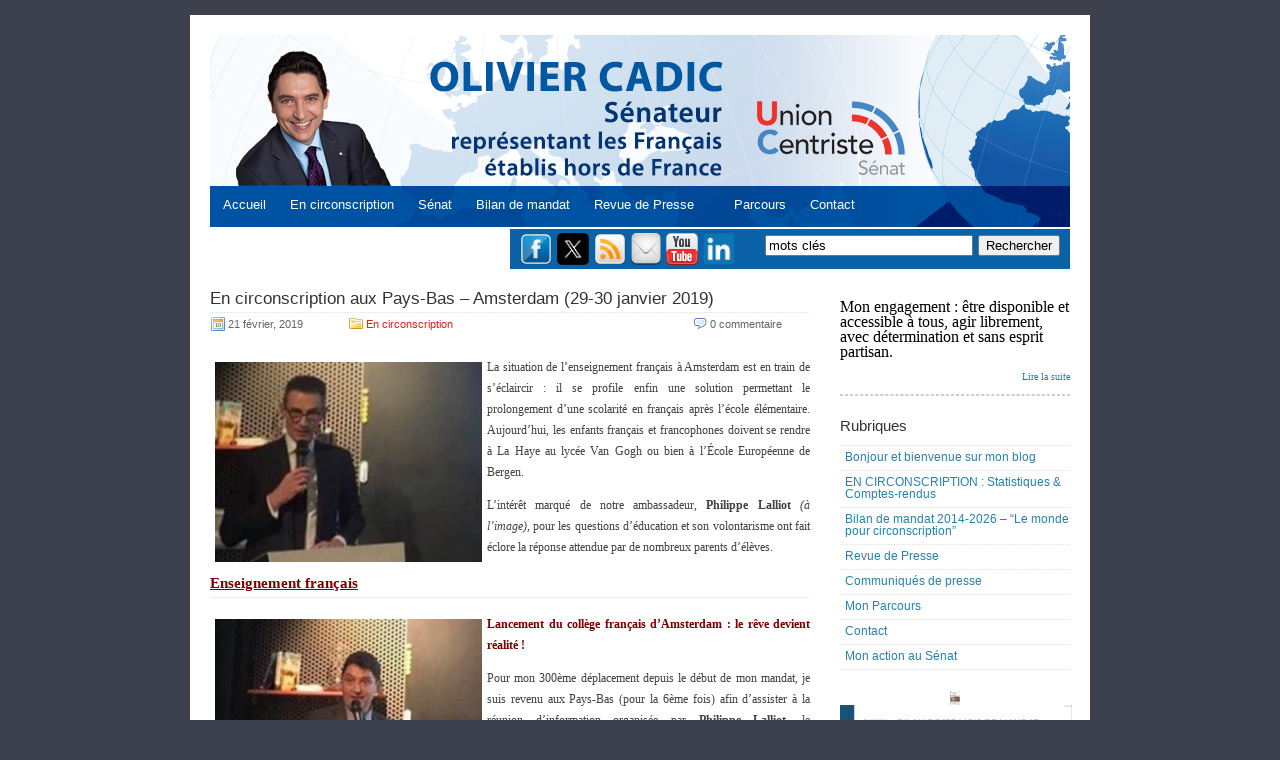

--- FILE ---
content_type: text/html; charset=UTF-8
request_url: http://www.oliviercadic.com/tag/catherine-libeaut/
body_size: 18803
content:
	<!DOCTYPE html PUBLIC "-//W3C//DTD XHTML 1.0 Transitional//EN" "http://www.w3.org/TR/xhtml1/DTD/xhtml1-transitional.dtd">



	<html xmlns="http://www.w3.org/1999/xhtml" lang="fr-FR">







	<head profile="http://gmpg.org/xfn/11">



	<meta http-equiv="Content-Type" content="text/html; charset=UTF-8" />



	<title></title>



	<link rel="alternate" type="application/rss+xml" title=" RSS Feed" href="http://www.oliviercadic.com/feed/" />



	<link rel="pingback" href="http://www.oliviercadic.com/xmlrpc.php" />



	<meta name='robots' content='max-image-preview:large' />
<link rel="alternate" type="application/rss+xml" title=" &raquo; Flux de l’étiquette Catherine Libeaut" href="http://www.oliviercadic.com/tag/catherine-libeaut/feed/" />
<style id='wp-img-auto-sizes-contain-inline-css' type='text/css'>
img:is([sizes=auto i],[sizes^="auto," i]){contain-intrinsic-size:3000px 1500px}
/*# sourceURL=wp-img-auto-sizes-contain-inline-css */
</style>
<link rel='stylesheet' id='font-awesome-5-all-css' href='http://www.oliviercadic.com/wp-content/plugins/elementor/assets/lib/font-awesome/css/all.min.css?ver=3.34.4' type='text/css' media='all' />
<link rel='stylesheet' id='font-awesome-4-shim-css' href='http://www.oliviercadic.com/wp-content/plugins/elementor/assets/lib/font-awesome/css/v4-shims.min.css?ver=3.34.4' type='text/css' media='all' />
<link rel='stylesheet' id='hfe-widgets-style-css' href='http://www.oliviercadic.com/wp-content/plugins/header-footer-elementor/inc/widgets-css/frontend.css?ver=2.8.2' type='text/css' media='all' />
<link rel='stylesheet' id='jkit-elements-main-css' href='http://www.oliviercadic.com/wp-content/plugins/jeg-elementor-kit/assets/css/elements/main.css?ver=3.0.2' type='text/css' media='all' />
<style id='wp-emoji-styles-inline-css' type='text/css'>

	img.wp-smiley, img.emoji {
		display: inline !important;
		border: none !important;
		box-shadow: none !important;
		height: 1em !important;
		width: 1em !important;
		margin: 0 0.07em !important;
		vertical-align: -0.1em !important;
		background: none !important;
		padding: 0 !important;
	}
/*# sourceURL=wp-emoji-styles-inline-css */
</style>
<link rel='stylesheet' id='wp-block-library-css' href='http://www.oliviercadic.com/wp-includes/css/dist/block-library/style.min.css?ver=1b8620a42a18e1da6f8e915bc6498c61' type='text/css' media='all' />
<style id='classic-theme-styles-inline-css' type='text/css'>
/*! This file is auto-generated */
.wp-block-button__link{color:#fff;background-color:#32373c;border-radius:9999px;box-shadow:none;text-decoration:none;padding:calc(.667em + 2px) calc(1.333em + 2px);font-size:1.125em}.wp-block-file__button{background:#32373c;color:#fff;text-decoration:none}
/*# sourceURL=/wp-includes/css/classic-themes.min.css */
</style>
<style id='global-styles-inline-css' type='text/css'>
:root{--wp--preset--aspect-ratio--square: 1;--wp--preset--aspect-ratio--4-3: 4/3;--wp--preset--aspect-ratio--3-4: 3/4;--wp--preset--aspect-ratio--3-2: 3/2;--wp--preset--aspect-ratio--2-3: 2/3;--wp--preset--aspect-ratio--16-9: 16/9;--wp--preset--aspect-ratio--9-16: 9/16;--wp--preset--color--black: #000000;--wp--preset--color--cyan-bluish-gray: #abb8c3;--wp--preset--color--white: #ffffff;--wp--preset--color--pale-pink: #f78da7;--wp--preset--color--vivid-red: #cf2e2e;--wp--preset--color--luminous-vivid-orange: #ff6900;--wp--preset--color--luminous-vivid-amber: #fcb900;--wp--preset--color--light-green-cyan: #7bdcb5;--wp--preset--color--vivid-green-cyan: #00d084;--wp--preset--color--pale-cyan-blue: #8ed1fc;--wp--preset--color--vivid-cyan-blue: #0693e3;--wp--preset--color--vivid-purple: #9b51e0;--wp--preset--gradient--vivid-cyan-blue-to-vivid-purple: linear-gradient(135deg,rgb(6,147,227) 0%,rgb(155,81,224) 100%);--wp--preset--gradient--light-green-cyan-to-vivid-green-cyan: linear-gradient(135deg,rgb(122,220,180) 0%,rgb(0,208,130) 100%);--wp--preset--gradient--luminous-vivid-amber-to-luminous-vivid-orange: linear-gradient(135deg,rgb(252,185,0) 0%,rgb(255,105,0) 100%);--wp--preset--gradient--luminous-vivid-orange-to-vivid-red: linear-gradient(135deg,rgb(255,105,0) 0%,rgb(207,46,46) 100%);--wp--preset--gradient--very-light-gray-to-cyan-bluish-gray: linear-gradient(135deg,rgb(238,238,238) 0%,rgb(169,184,195) 100%);--wp--preset--gradient--cool-to-warm-spectrum: linear-gradient(135deg,rgb(74,234,220) 0%,rgb(151,120,209) 20%,rgb(207,42,186) 40%,rgb(238,44,130) 60%,rgb(251,105,98) 80%,rgb(254,248,76) 100%);--wp--preset--gradient--blush-light-purple: linear-gradient(135deg,rgb(255,206,236) 0%,rgb(152,150,240) 100%);--wp--preset--gradient--blush-bordeaux: linear-gradient(135deg,rgb(254,205,165) 0%,rgb(254,45,45) 50%,rgb(107,0,62) 100%);--wp--preset--gradient--luminous-dusk: linear-gradient(135deg,rgb(255,203,112) 0%,rgb(199,81,192) 50%,rgb(65,88,208) 100%);--wp--preset--gradient--pale-ocean: linear-gradient(135deg,rgb(255,245,203) 0%,rgb(182,227,212) 50%,rgb(51,167,181) 100%);--wp--preset--gradient--electric-grass: linear-gradient(135deg,rgb(202,248,128) 0%,rgb(113,206,126) 100%);--wp--preset--gradient--midnight: linear-gradient(135deg,rgb(2,3,129) 0%,rgb(40,116,252) 100%);--wp--preset--font-size--small: 13px;--wp--preset--font-size--medium: 20px;--wp--preset--font-size--large: 36px;--wp--preset--font-size--x-large: 42px;--wp--preset--spacing--20: 0.44rem;--wp--preset--spacing--30: 0.67rem;--wp--preset--spacing--40: 1rem;--wp--preset--spacing--50: 1.5rem;--wp--preset--spacing--60: 2.25rem;--wp--preset--spacing--70: 3.38rem;--wp--preset--spacing--80: 5.06rem;--wp--preset--shadow--natural: 6px 6px 9px rgba(0, 0, 0, 0.2);--wp--preset--shadow--deep: 12px 12px 50px rgba(0, 0, 0, 0.4);--wp--preset--shadow--sharp: 6px 6px 0px rgba(0, 0, 0, 0.2);--wp--preset--shadow--outlined: 6px 6px 0px -3px rgb(255, 255, 255), 6px 6px rgb(0, 0, 0);--wp--preset--shadow--crisp: 6px 6px 0px rgb(0, 0, 0);}:where(.is-layout-flex){gap: 0.5em;}:where(.is-layout-grid){gap: 0.5em;}body .is-layout-flex{display: flex;}.is-layout-flex{flex-wrap: wrap;align-items: center;}.is-layout-flex > :is(*, div){margin: 0;}body .is-layout-grid{display: grid;}.is-layout-grid > :is(*, div){margin: 0;}:where(.wp-block-columns.is-layout-flex){gap: 2em;}:where(.wp-block-columns.is-layout-grid){gap: 2em;}:where(.wp-block-post-template.is-layout-flex){gap: 1.25em;}:where(.wp-block-post-template.is-layout-grid){gap: 1.25em;}.has-black-color{color: var(--wp--preset--color--black) !important;}.has-cyan-bluish-gray-color{color: var(--wp--preset--color--cyan-bluish-gray) !important;}.has-white-color{color: var(--wp--preset--color--white) !important;}.has-pale-pink-color{color: var(--wp--preset--color--pale-pink) !important;}.has-vivid-red-color{color: var(--wp--preset--color--vivid-red) !important;}.has-luminous-vivid-orange-color{color: var(--wp--preset--color--luminous-vivid-orange) !important;}.has-luminous-vivid-amber-color{color: var(--wp--preset--color--luminous-vivid-amber) !important;}.has-light-green-cyan-color{color: var(--wp--preset--color--light-green-cyan) !important;}.has-vivid-green-cyan-color{color: var(--wp--preset--color--vivid-green-cyan) !important;}.has-pale-cyan-blue-color{color: var(--wp--preset--color--pale-cyan-blue) !important;}.has-vivid-cyan-blue-color{color: var(--wp--preset--color--vivid-cyan-blue) !important;}.has-vivid-purple-color{color: var(--wp--preset--color--vivid-purple) !important;}.has-black-background-color{background-color: var(--wp--preset--color--black) !important;}.has-cyan-bluish-gray-background-color{background-color: var(--wp--preset--color--cyan-bluish-gray) !important;}.has-white-background-color{background-color: var(--wp--preset--color--white) !important;}.has-pale-pink-background-color{background-color: var(--wp--preset--color--pale-pink) !important;}.has-vivid-red-background-color{background-color: var(--wp--preset--color--vivid-red) !important;}.has-luminous-vivid-orange-background-color{background-color: var(--wp--preset--color--luminous-vivid-orange) !important;}.has-luminous-vivid-amber-background-color{background-color: var(--wp--preset--color--luminous-vivid-amber) !important;}.has-light-green-cyan-background-color{background-color: var(--wp--preset--color--light-green-cyan) !important;}.has-vivid-green-cyan-background-color{background-color: var(--wp--preset--color--vivid-green-cyan) !important;}.has-pale-cyan-blue-background-color{background-color: var(--wp--preset--color--pale-cyan-blue) !important;}.has-vivid-cyan-blue-background-color{background-color: var(--wp--preset--color--vivid-cyan-blue) !important;}.has-vivid-purple-background-color{background-color: var(--wp--preset--color--vivid-purple) !important;}.has-black-border-color{border-color: var(--wp--preset--color--black) !important;}.has-cyan-bluish-gray-border-color{border-color: var(--wp--preset--color--cyan-bluish-gray) !important;}.has-white-border-color{border-color: var(--wp--preset--color--white) !important;}.has-pale-pink-border-color{border-color: var(--wp--preset--color--pale-pink) !important;}.has-vivid-red-border-color{border-color: var(--wp--preset--color--vivid-red) !important;}.has-luminous-vivid-orange-border-color{border-color: var(--wp--preset--color--luminous-vivid-orange) !important;}.has-luminous-vivid-amber-border-color{border-color: var(--wp--preset--color--luminous-vivid-amber) !important;}.has-light-green-cyan-border-color{border-color: var(--wp--preset--color--light-green-cyan) !important;}.has-vivid-green-cyan-border-color{border-color: var(--wp--preset--color--vivid-green-cyan) !important;}.has-pale-cyan-blue-border-color{border-color: var(--wp--preset--color--pale-cyan-blue) !important;}.has-vivid-cyan-blue-border-color{border-color: var(--wp--preset--color--vivid-cyan-blue) !important;}.has-vivid-purple-border-color{border-color: var(--wp--preset--color--vivid-purple) !important;}.has-vivid-cyan-blue-to-vivid-purple-gradient-background{background: var(--wp--preset--gradient--vivid-cyan-blue-to-vivid-purple) !important;}.has-light-green-cyan-to-vivid-green-cyan-gradient-background{background: var(--wp--preset--gradient--light-green-cyan-to-vivid-green-cyan) !important;}.has-luminous-vivid-amber-to-luminous-vivid-orange-gradient-background{background: var(--wp--preset--gradient--luminous-vivid-amber-to-luminous-vivid-orange) !important;}.has-luminous-vivid-orange-to-vivid-red-gradient-background{background: var(--wp--preset--gradient--luminous-vivid-orange-to-vivid-red) !important;}.has-very-light-gray-to-cyan-bluish-gray-gradient-background{background: var(--wp--preset--gradient--very-light-gray-to-cyan-bluish-gray) !important;}.has-cool-to-warm-spectrum-gradient-background{background: var(--wp--preset--gradient--cool-to-warm-spectrum) !important;}.has-blush-light-purple-gradient-background{background: var(--wp--preset--gradient--blush-light-purple) !important;}.has-blush-bordeaux-gradient-background{background: var(--wp--preset--gradient--blush-bordeaux) !important;}.has-luminous-dusk-gradient-background{background: var(--wp--preset--gradient--luminous-dusk) !important;}.has-pale-ocean-gradient-background{background: var(--wp--preset--gradient--pale-ocean) !important;}.has-electric-grass-gradient-background{background: var(--wp--preset--gradient--electric-grass) !important;}.has-midnight-gradient-background{background: var(--wp--preset--gradient--midnight) !important;}.has-small-font-size{font-size: var(--wp--preset--font-size--small) !important;}.has-medium-font-size{font-size: var(--wp--preset--font-size--medium) !important;}.has-large-font-size{font-size: var(--wp--preset--font-size--large) !important;}.has-x-large-font-size{font-size: var(--wp--preset--font-size--x-large) !important;}
:where(.wp-block-post-template.is-layout-flex){gap: 1.25em;}:where(.wp-block-post-template.is-layout-grid){gap: 1.25em;}
:where(.wp-block-term-template.is-layout-flex){gap: 1.25em;}:where(.wp-block-term-template.is-layout-grid){gap: 1.25em;}
:where(.wp-block-columns.is-layout-flex){gap: 2em;}:where(.wp-block-columns.is-layout-grid){gap: 2em;}
:root :where(.wp-block-pullquote){font-size: 1.5em;line-height: 1.6;}
/*# sourceURL=global-styles-inline-css */
</style>
<link rel='stylesheet' id='contact-form-7-css' href='http://www.oliviercadic.com/wp-content/plugins/contact-form-7/includes/css/styles.css?ver=6.1.4' type='text/css' media='all' />
<link rel='stylesheet' id='hfe-style-css' href='http://www.oliviercadic.com/wp-content/plugins/header-footer-elementor/assets/css/header-footer-elementor.css?ver=2.8.2' type='text/css' media='all' />
<link rel='stylesheet' id='elementor-icons-css' href='http://www.oliviercadic.com/wp-content/plugins/elementor/assets/lib/eicons/css/elementor-icons.min.css?ver=5.46.0' type='text/css' media='all' />
<link rel='stylesheet' id='elementor-frontend-css' href='http://www.oliviercadic.com/wp-content/plugins/elementor/assets/css/frontend.min.css?ver=3.34.4' type='text/css' media='all' />
<link rel='stylesheet' id='elementor-post-34963-css' href='http://www.oliviercadic.com/wp-content/uploads/elementor/css/post-34963.css?ver=1769710649' type='text/css' media='all' />
<link rel='stylesheet' id='eihe-front-style-css' href='http://www.oliviercadic.com/wp-content/plugins/image-hover-effects-addon-for-elementor/assets/style.min.css?ver=1.4.4' type='text/css' media='all' />
<link rel='stylesheet' id='she-header-style-css' href='http://www.oliviercadic.com/wp-content/plugins/sticky-header-effects-for-elementor/assets/css/she-header-style.css?ver=2.1.7' type='text/css' media='all' />
<link rel='stylesheet' id='cute-alert-css' href='http://www.oliviercadic.com/wp-content/plugins/metform/public/assets/lib/cute-alert/style.css?ver=4.1.2' type='text/css' media='all' />
<link rel='stylesheet' id='text-editor-style-css' href='http://www.oliviercadic.com/wp-content/plugins/metform/public/assets/css/text-editor.css?ver=4.1.2' type='text/css' media='all' />
<link rel='stylesheet' id='tablepress-default-css' href='http://www.oliviercadic.com/wp-content/plugins/tablepress/css/build/default.css?ver=3.2.6' type='text/css' media='all' />
<link rel='stylesheet' id='hfe-elementor-icons-css' href='http://www.oliviercadic.com/wp-content/plugins/elementor/assets/lib/eicons/css/elementor-icons.min.css?ver=5.34.0' type='text/css' media='all' />
<link rel='stylesheet' id='hfe-icons-list-css' href='http://www.oliviercadic.com/wp-content/plugins/elementor/assets/css/widget-icon-list.min.css?ver=3.24.3' type='text/css' media='all' />
<link rel='stylesheet' id='hfe-social-icons-css' href='http://www.oliviercadic.com/wp-content/plugins/elementor/assets/css/widget-social-icons.min.css?ver=3.24.0' type='text/css' media='all' />
<link rel='stylesheet' id='hfe-social-share-icons-brands-css' href='http://www.oliviercadic.com/wp-content/plugins/elementor/assets/lib/font-awesome/css/brands.css?ver=5.15.3' type='text/css' media='all' />
<link rel='stylesheet' id='hfe-social-share-icons-fontawesome-css' href='http://www.oliviercadic.com/wp-content/plugins/elementor/assets/lib/font-awesome/css/fontawesome.css?ver=5.15.3' type='text/css' media='all' />
<link rel='stylesheet' id='hfe-nav-menu-icons-css' href='http://www.oliviercadic.com/wp-content/plugins/elementor/assets/lib/font-awesome/css/solid.css?ver=5.15.3' type='text/css' media='all' />
<link rel='stylesheet' id='ekit-widget-styles-css' href='http://www.oliviercadic.com/wp-content/plugins/elementskit-lite/widgets/init/assets/css/widget-styles.css?ver=3.7.8' type='text/css' media='all' />
<link rel='stylesheet' id='ekit-responsive-css' href='http://www.oliviercadic.com/wp-content/plugins/elementskit-lite/widgets/init/assets/css/responsive.css?ver=3.7.8' type='text/css' media='all' />
<link rel='stylesheet' id='elementor-gf-local-roboto-css' href='https://www.oliviercadic.com/wp-content/uploads/elementor/google-fonts/css/roboto.css?ver=1742235442' type='text/css' media='all' />
<link rel='stylesheet' id='elementor-gf-local-robotoslab-css' href='https://www.oliviercadic.com/wp-content/uploads/elementor/google-fonts/css/robotoslab.css?ver=1742235444' type='text/css' media='all' />
<!--n2css--><!--n2js--><script type="text/javascript" src="http://www.oliviercadic.com/wp-content/plugins/elementor/assets/lib/font-awesome/js/v4-shims.min.js?ver=3.34.4" id="font-awesome-4-shim-js"></script>
<script type="text/javascript" src="http://www.oliviercadic.com/wp-includes/js/jquery/jquery.min.js?ver=3.7.1" id="jquery-core-js"></script>
<script type="text/javascript" src="http://www.oliviercadic.com/wp-includes/js/jquery/jquery-migrate.min.js?ver=3.4.1" id="jquery-migrate-js"></script>
<script type="text/javascript" id="jquery-js-after">
/* <![CDATA[ */
!function($){"use strict";$(document).ready(function(){$(this).scrollTop()>100&&$(".hfe-scroll-to-top-wrap").removeClass("hfe-scroll-to-top-hide"),$(window).scroll(function(){$(this).scrollTop()<100?$(".hfe-scroll-to-top-wrap").fadeOut(300):$(".hfe-scroll-to-top-wrap").fadeIn(300)}),$(".hfe-scroll-to-top-wrap").on("click",function(){$("html, body").animate({scrollTop:0},300);return!1})})}(jQuery);
!function($){'use strict';$(document).ready(function(){var bar=$('.hfe-reading-progress-bar');if(!bar.length)return;$(window).on('scroll',function(){var s=$(window).scrollTop(),d=$(document).height()-$(window).height(),p=d? s/d*100:0;bar.css('width',p+'%')});});}(jQuery);
//# sourceURL=jquery-js-after
/* ]]> */
</script>
<script type="text/javascript" src="http://www.oliviercadic.com/wp-content/plugins/sticky-menu-or-anything-on-scroll/assets/js/jq-sticky-anything.min.js?ver=2.1.1" id="stickyAnythingLib-js"></script>
<script type="text/javascript" src="http://www.oliviercadic.com/wp-content/plugins/sticky-header-effects-for-elementor/assets/js/she-header.js?ver=2.1.7" id="she-header-js"></script>
<link rel="https://api.w.org/" href="http://www.oliviercadic.com/wp-json/" /><link rel="alternate" title="JSON" type="application/json" href="http://www.oliviercadic.com/wp-json/wp/v2/tags/1678" /><link rel="EditURI" type="application/rsd+xml" title="RSD" href="https://www.oliviercadic.com/xmlrpc.php?rsd" />

<meta name="generator" content="Elementor 3.34.4; features: additional_custom_breakpoints; settings: css_print_method-external, google_font-enabled, font_display-auto">
			<style>
				.e-con.e-parent:nth-of-type(n+4):not(.e-lazyloaded):not(.e-no-lazyload),
				.e-con.e-parent:nth-of-type(n+4):not(.e-lazyloaded):not(.e-no-lazyload) * {
					background-image: none !important;
				}
				@media screen and (max-height: 1024px) {
					.e-con.e-parent:nth-of-type(n+3):not(.e-lazyloaded):not(.e-no-lazyload),
					.e-con.e-parent:nth-of-type(n+3):not(.e-lazyloaded):not(.e-no-lazyload) * {
						background-image: none !important;
					}
				}
				@media screen and (max-height: 640px) {
					.e-con.e-parent:nth-of-type(n+2):not(.e-lazyloaded):not(.e-no-lazyload),
					.e-con.e-parent:nth-of-type(n+2):not(.e-lazyloaded):not(.e-no-lazyload) * {
						background-image: none !important;
					}
				}
			</style>
			<link rel="icon" href="https://www.oliviercadic.com/wp-content/uploads/2023/01/cropped-globe-32x32.png" sizes="32x32" />
<link rel="icon" href="https://www.oliviercadic.com/wp-content/uploads/2023/01/cropped-globe-192x192.png" sizes="192x192" />
<link rel="apple-touch-icon" href="https://www.oliviercadic.com/wp-content/uploads/2023/01/cropped-globe-180x180.png" />
<meta name="msapplication-TileImage" content="https://www.oliviercadic.com/wp-content/uploads/2023/01/cropped-globe-270x270.png" />
		<style type="text/css" id="wp-custom-css">
			.site-title{
	display: none;
	}
.site-description{
	display: none;
	}		</style>
		


	<style type="text/css">



		@import url('http://www.oliviercadic.com/wp-content/themes/oliviercadic/menus.css');



		@import url('http://www.oliviercadic.com/wp-content/themes/oliviercadic/layout.css');



		@import url('http://www.oliviercadic.com/wp-content/themes/oliviercadic/post.css');



		@import url('http://www.oliviercadic.com/wp-content/themes/oliviercadic/comments.css');



		@import url('http://www.oliviercadic.com/wp-content/themes/oliviercadic/style.css');



	</style>



	<style type="text/css" media="print">



		@import url('http://www.oliviercadic.com/wp-content/themes/oliviercadic/print.css');



	</style>





   <script type="text/javascript">
    var addthis_config = {"data_track_clickback":true};
</script>
<script type="text/javascript" src="http://s7.addthis.com/js/250/addthis_widget.js#pubid=ra-4def2c0159d35ccc"></script>
<script>
  (function(i,s,o,g,r,a,m){i['GoogleAnalyticsObject']=r;i[r]=i[r]||function(){
  (i[r].q=i[r].q||[]).push(arguments)},i[r].l=1*new Date();a=s.createElement(o),
  m=s.getElementsByTagName(o)[0];a.async=1;a.src=g;m.parentNode.insertBefore(a,m)
  })(window,document,'script','//www.google-analytics.com/analytics.js','ga');

  ga('create', 'UA-12326978-1', 'auto');
  ga('send', 'pageview');

</script>

	</head>







	<body>
		<div id="toplevel-navigation">
			<!-- div id="toplevel-nav">
				<ul>
					<li><a href="https://dev3.oliviercadic.com/">Accueil</a></li>
					<li class="page_item page-item-16972"><a href="http://www.oliviercadic.com/colloque-hydro-diplomatie-videos/">Colloque Hydro-diplomatie : vidéos</a></li>
<li class="page_item page-item-37975"><a href="http://www.oliviercadic.com/inscription-conference-2901/">#37975 (pas de titre)</a></li>
<li class="page_item page-item-36895"><a href="http://www.oliviercadic.com/au-senat/">Au Sénat</a></li>
<li class="page_item page-item-36300"><a href="http://www.oliviercadic.com/les-independants/">Les Indépendants</a></li>
<li class="page_item page-item-35432"><a href="http://www.oliviercadic.com/avis-newsletter/">avis-newsletter</a></li>
<li class="page_item page-item-35300"><a href="http://www.oliviercadic.com/hebdo/">L&#8217;hebdo des Indépendants</a></li>
<li class="page_item page-item-35219 current_page_parent"><a href="http://www.oliviercadic.com/archives-des-posts/">Archives</a></li>
<li class="page_item page-item-34914"><a href="http://www.oliviercadic.com/">Accueil</a></li>
<li class="page_item page-item-13869"><a href="http://www.oliviercadic.com/hebdolettre-dolivier-cadic/">Les infolettres d&#8217;Olivier Cadic</a></li>
<li class="page_item page-item-11936"><a href="http://www.oliviercadic.com/communiques-de-presse/">Communiqués de presse</a></li>
<li class="page_item page-item-31962"><a href="http://www.oliviercadic.com/un-monde-de-projets/">Bilan de mandat 2014-2021 &#8211; &#8220;Le monde pour circonscription&#8221;</a></li>
<li class="page_item page-item-31187"><a href="http://www.oliviercadic.com/liens-utiles-luxembourg/">Liens utiles Luxembourg</a></li>
<li class="page_item page-item-21232"><a href="http://www.oliviercadic.com/en-circonscription-statistiques-comptes-rendus/">EN CIRCONSCRIPTION : Statistiques &#038; Comptes-rendus</a></li>
<li class="page_item page-item-20487"><a href="http://www.oliviercadic.com/mes-31-defis/">Brouillon</a></li>
<li class="page_item page-item-18173"><a href="http://www.oliviercadic.com/le-royaume-uni-a-lhonneur-au-senat-1er-semestre-2016/">Le Royaume-Uni à l&#8217;honneur au Sénat (1er semestre 2016)</a></li>
<li class="page_item page-item-18166"><a href="http://www.oliviercadic.com/1ere-edition-de-la-journee-des-entreprises-au-senat-echanges-avec-les-entrepreneurs-francais-installes-a-londres/">1ère édition de la Journée des entreprises au Sénat : échanges avec les entrepreneurs français installés à Londres</a></li>
<li class="page_item page-item-18152"><a href="http://www.oliviercadic.com/audition-a-lafe-quel-avenir-pour-lenseignement-francais-a-letranger-15-mars/">Audition à l&#8217;AFE : Quel avenir pour l&#8217;enseignement français à l&#8217;étranger (15 mars)</a></li>
<li class="page_item page-item-18136"><a href="http://www.oliviercadic.com/francais-de-letranger-1er-semestre-2016/">Français de l&#8217;étranger (1er semestre 2016)</a></li>
<li class="page_item page-item-18127"><a href="http://www.oliviercadic.com/royaume-uni-au-senat-1er-semestre-2016/">Royaume-Uni au Sénat (1er semestre 2016)</a></li>
<li class="page_item page-item-16977"><a href="http://www.oliviercadic.com/colloque-hydro-diplomatie-programme/">Colloque Hydro-diplomatie : programme</a></li>
<li class="page_item page-item-202"><a href="http://www.oliviercadic.com/liens-utiles-royaume-uni/">Liens utiles Royaume-Uni</a></li>
<li class="page_item page-item-4"><a href="http://www.oliviercadic.com/revue-de-presse/">Revue de Presse</a></li>
<li class="page_item page-item-6"><a href="http://www.oliviercadic.com/parcours/">Mon Parcours</a></li>
<li class="page_item page-item-7"><a href="http://www.oliviercadic.com/me-contacter/">Contact</a></li>
				</ul>
				<div class="clear"></div>
			</div -->
			
			<div class="clear"></div>
		</div>
		<div id="main-wrapper">
			<div id="header-wrapper">
				<!-- div id="title"><a href="http://www.oliviercadic.com" title="Accueil Blog Olivier Cadic"></a></div>
				<div id="description"></div>
				<div id="description2">pour le Royaume-Uni</div>
				<div class="clear"></div -->
				<!-- img src="http://www.oliviercadic.com/wp-content/uploads/2014/04/bandeau-olivier-cadic.png" width="700" -->


<div style="position: relative;margin:0 0px;padding:10px 0px 10px 0px ;border: 0px;background:none;top: 132px;left:-20px">&nbsp;&nbsp;&nbsp;&nbsp;&nbsp;
		<a href="http://www.oliviercadic.com/" style="font-size:1em;text-decoration:none;color:#fff;">Accueil</a>&nbsp;&nbsp;&nbsp;&nbsp;&nbsp;
 <a href="http://www.oliviercadic.com/en-circonscription-statistiques-comptes-rendus" style="font-size:1em;text-decoration:none;color:#fff;">En circonscription</a>&nbsp;&nbsp;&nbsp;&nbsp;&nbsp;
<a href="http://www.senat.fr/senateur/cadic_olivier14255u.html" target="_blank" style="font-size:1em;text-decoration:none;color:#fff;">Sénat</a>&nbsp;&nbsp;&nbsp;&nbsp;&nbsp;
	<a href="http://www.oliviercadic.com/un-monde-de-projets/" style="font-size:1em;text-decoration:none;color:#fff;">Bilan de mandat</a>&nbsp;&nbsp;&nbsp;&nbsp;&nbsp;
		<a href="http://www.oliviercadic.com/revue-de-presse/" style="font-size:1em;text-decoration:none;color:#fff;">Revue de Presse</a>&nbsp;&nbsp;&nbsp;&nbsp;&nbsp;&nbsp;&nbsp;&nbsp;&nbsp;
		<a href="http://www.oliviercadic.com/parcours/" style="font-size:1em;text-decoration:none;color:#fff;">Parcours</a>&nbsp;&nbsp;&nbsp;&nbsp;&nbsp;
		<a href="http://www.oliviercadic.com/me-contacter/" style="font-size:1em;text-decoration:none;color:#fff;">Contact</a>&nbsp;&nbsp;&nbsp;&nbsp;&nbsp;
		
		
		
		
	</div>

			</div>
			<div id="actures" style="background-color:#0C62A6;border-top:2px solid #fff;float:right;width:560px;height:40px">
                     <div  id="actures1" style="margin-left:10px;width:540px;height: 40px;margin: 4px 10px;">     
						<a style="padding-top:10px" href="https://www.facebook.com/cadicolivier">
						<img src="http://www.oliviercadic.com/wp-content/uploads/2011/08/facebook.png" align="middle" style="float: left;margin-right:5px;width:32px;height:32px" /></a>
<a style="padding-top:10px" href="http://www.twitter.com/oliviercadic">
						<img src="https://www.oliviercadic.com/wp-content/uploads/2024/11/logo-twt.png" align="middle" style="float: left;margin-right:5px;width:32px;height:32px" /></a>
						<a style="padding-top:10px" href="http://feeds.feedburner.com/OlivierCadic">
						<img src="http://www.oliviercadic.com/wp-content/uploads/2011/08/rss.png" align="middle" style="float: left;margin-right:5px;width:32px;height:32px" /></a>&nbsp;&nbsp;&nbsp;&nbsp;
						<a style="padding-top:10px" href="http://feedburner.google.com/fb/a/mailverify?uri=OlivierCadic">
						<img src="http://www.oliviercadic.com/wp-content/uploads/2011/08/mail.png" align="middle" style="float: left;margin-right:5px;width:30px;height:32px" /></a>
 <A style="PADDING-TOP: 10px" target="_blank" href="https://www.youtube.com/channel/UCOSPcmUzuP3AJx6rBI-nsbw"><IMG  border="0"  align="middle" style="float: left;margin-right:5px;width:32px;height:32px" src="http://www.oliviercadic.com/infolettres/youtube.png" width="32" height="32"></a>
	  <A style="PADDING-TOP: 10px" target="_blank" href="https://www.linkedin.com/in/olivier-cadic-6941562a/"><IMG  border="0"  align="middle" style="float: left;margin-right:5px;width:32px;height:32px" src="https://www.oliviercadic.com/wp-content/uploads/2024/11/LinkedIn.png" width="32" height="32"></A>	
        				<form id="search" action="http://www.oliviercadic.com" method="get" style="width:300px;float:right;margin:2px 0px 2px 0">        			
							<input name="s" id="s" type="text" value="mots cl&eacute;s" onfocus="this.value='';" style="width:200px;color:#000;font-size:1em;" />
							<input type="submit" value="Rechercher"  style="color:#000;font-size:1em;float:right" />
        				</form>
						<div class="clear"></div>
					</div>
            	</div> 





        <div id="content">
        	<div id="post-wrapper">
				
            	                
                	            	<div class="posts">
        			<h2><a href="http://www.oliviercadic.com/en-circonscription/en-circonscription-aux-pays-bas-amsterdam-29-30-janvier-2019/">En circonscription aux Pays-Bas &#8211; Amsterdam (29-30 janvier 2019)</a></h2>
                    	<div class="post-meta">
                        	<div class="post-date">
                        		21 février, 2019                        	</div>
                        	<div class="post-category">
                            	
								<a href="http://www.oliviercadic.com/category/en-circonscription/" rel="category tag">En circonscription</a>                                
                                <div class="clear"></div>
                            </div>
                            
                            
                            <div class="post-comment">
                            	<a href="http://www.oliviercadic.com/en-circonscription/en-circonscription-aux-pays-bas-amsterdam-29-30-janvier-2019/#respond">0 commentaire</a>                            </div>
                            <div class="clear"></div>
                           
                        </div>
				
						
	

                    	
                        <div class="post-content">
                        	                            		<p><a href="http://www.oliviercadic.com/wp-content/uploads/2019/02/HL-College3.jpg"><img fetchpriority="high" decoding="async" class="alignleft wp-image-25580" src="http://www.oliviercadic.com/wp-content/uploads/2019/02/HL-College3-300x225.jpg" alt="" width="267" height="200" srcset="https://www.oliviercadic.com/wp-content/uploads/2019/02/HL-College3-300x225.jpg 300w, https://www.oliviercadic.com/wp-content/uploads/2019/02/HL-College3.jpg 414w" sizes="(max-width: 267px) 100vw, 267px" /></a><font style="font-size:12px;font-family:verdana">La situation de l’enseignement français à Amsterdam est en train de s’éclaircir : il se profile enfin une solution permettant le prolongement d&#8217;une scolarité en français après l’école élémentaire. Aujourd’hui, les enfants français et francophones doivent se rendre à La Haye au lycée Van Gogh ou bien à l’École Européenne de Bergen.</p>
<p>L’intérêt marqué de notre ambassadeur, <strong>Philippe Lalliot </strong><em>(à l’image)</em>, pour les questions d&#8217;éducation et son volontarisme ont fait éclore la réponse attendue par de nombreux parents d’élèves.</p>
<h3><strong><span style="color: #800000;"><u>Enseignement français</u></span></strong></h3>
<p><span style="color: #800000;"><strong><a href="http://www.oliviercadic.com/wp-content/uploads/2019/02/HL-College7.jpg"><img decoding="async" class="alignleft wp-image-25581" src="http://www.oliviercadic.com/wp-content/uploads/2019/02/HL-College7-300x225.jpg" alt="" width="267" height="200" srcset="https://www.oliviercadic.com/wp-content/uploads/2019/02/HL-College7-300x225.jpg 300w, https://www.oliviercadic.com/wp-content/uploads/2019/02/HL-College7.jpg 428w" sizes="(max-width: 267px) 100vw, 267px" /></a>Lancement du collège français d’Amsterdam : le rêve devient réalité !</strong></span></p>
<p>Pour mon 300ème déplacement depuis le début de mon mandat, je suis revenu aux Pays-Bas (pour la 6ème fois) afin d’assister à la réunion d’information organisée par <strong>Philippe Lalliot</strong>, le représentant de notre diplomatie, et <strong>Franck Barro</strong>, directeur de l’école française d’Amsterdam, gérée par l’AEFE.</p>
<p>Lorsque <strong>Marie Cordonnier </strong>et <strong>Aurélie Rimasson </strong>m’ont rencontré au Sénat, en octobre 2017, pour me présenter leur projet de création d’un collège français à Amsterdam, je me suis immédiatement engagé à soutenir leur initiative. Leur projet est devenu ma priorité d’action pour ce pays.</p>
<p>Dans un premier temps, nous avons organisé en commun une réunion d’information auprès des parents d’élèves d’Amsterdam, le 1er décembre 2017 (<a href="http://www.oliviercadic.com/en-circonscription/en-circonscription-aux-pays-bas-amsterdam-30-nov-3-dec-2017/" target="_blank" rel="noopener">compte-rendu</a>).</p>
<p>14 mois plus tard et toujours au The Student Hotel, l’ambassadeur de France, <strong>Philippe Lalliot</strong>, nous a annoncé que le projet de collège français d’Amsterdam verrait le jour dès la rentrée 2019 !</p>
<p><span style="color: #800000;"><strong><a href="http://www.oliviercadic.com/wp-content/uploads/2019/02/HL-College2.jpg"><img decoding="async" class="alignleft wp-image-25583" src="http://www.oliviercadic.com/wp-content/uploads/2019/02/HL-College2-300x225.jpg" alt="" width="267" height="200" srcset="https://www.oliviercadic.com/wp-content/uploads/2019/02/HL-College2-300x225.jpg 300w, https://www.oliviercadic.com/wp-content/uploads/2019/02/HL-College2.jpg 572w" sizes="(max-width: 267px) 100vw, 267px" /></a>Un plan d’action rassurant</strong></span></p>
<p>Lors de mon déplacement de décembre 2017, j’avais apprécié l’analyse lucide de <strong>Franck Barro </strong>sur les besoins en scolarisation francophone à Amsterdam. Une vision pragmatique parfaitement en phase avec l’état d’esprit constructif des parents d’élèves.</p>
<p>Ce 29 janvier, le directeur nous a présenté un plan étalé sur les trois prochaines années : ouverture d’une classe de 6ème pour les 11 ans (rentrée 2019) ; ouverture d’une classe de 5ème pour les 12 ans (sept. 2020), puis relocalisation de l’école sur un nouveau site à l’horizon septembre 2021. Une démarche qui a convaincu et rassuré tous les participants.<strong> </strong></p>
<p><span style="color: #800000;"><strong><a href="http://www.oliviercadic.com/wp-content/uploads/2019/02/HL-College1.jpg"><img loading="lazy" decoding="async" class="alignleft wp-image-25582" src="http://www.oliviercadic.com/wp-content/uploads/2019/02/HL-College1-300x225.jpg" alt="" width="267" height="200" srcset="https://www.oliviercadic.com/wp-content/uploads/2019/02/HL-College1-300x225.jpg 300w, https://www.oliviercadic.com/wp-content/uploads/2019/02/HL-College1-768x576.jpg 768w, https://www.oliviercadic.com/wp-content/uploads/2019/02/HL-College1.jpg 876w" sizes="(max-width: 267px) 100vw, 267px" /></a>Réunion avec l’équipe projet</strong></span></p>
<p>A l’issue de la réunion, en compagnie d’<strong>Anne Genoud</strong>, consule générale et <strong>Hélène Degryse</strong>, conseillère consulaire, j’ai partagé du temps avec l’équipe qui a initié le projet et nous réjouir de ce succès, à savoir : <strong>Aurélie Rimasson </strong>; <strong>Sylvie Luisetti </strong>; <strong>Marie Cordonnier </strong>et <strong>Nicolas Castanet</strong>.</p>
<p>Je veux saluer leur sens du bien commun et leur pugnacité. Comme Hélène l’a tweeté, c’est grâce à eux que le rêve est devenu réalité ! <a href="https://www.facebook.com/photo.php?fbid=10157186715743816&amp;set=pcb.10157186719983816&amp;type=3&amp;theater" target="_blank" rel="noopener">+ d&#8217;images</a></p>
<h3><span style="color: #800000;"><strong><u>Communauté française</u></strong></span></h3>
<p><span style="color: #800000;"><strong><a href="http://www.oliviercadic.com/wp-content/uploads/2019/02/consulat2.jpg"><img loading="lazy" decoding="async" class="alignleft wp-image-25584" src="http://www.oliviercadic.com/wp-content/uploads/2019/02/consulat2-300x225.jpg" alt="" width="268" height="201" srcset="https://www.oliviercadic.com/wp-content/uploads/2019/02/consulat2-300x225.jpg 300w, https://www.oliviercadic.com/wp-content/uploads/2019/02/consulat2-768x576.jpg 768w, https://www.oliviercadic.com/wp-content/uploads/2019/02/consulat2.jpg 960w" sizes="(max-width: 268px) 100vw, 268px" /></a>Consulat </strong></span></p>
<p>Notre administration s’est installée dans ses nouveaux locaux le 14 janvier dernier !</p>
<p>La nouvelle configuration du consulat français permet d’améliorer nettement la qualité d’accueil.</p>
<p>Lors de la visite des lieux organisée par <strong>Anne Genoud</strong>, consule générale, j’ai découvert le plateau rassemblant les services du consulat, aux côtés des bureaux de l’Institut français et de Business France. <a href="https://www.facebook.com/photo.php?fbid=10157186744508816&amp;set=pcb.10157186746358816&amp;type=3&amp;theater" target="_blank" rel="noopener">+ d&#8217;images</a></p>
<p><span style="color: #800000;"><strong><a href="http://www.oliviercadic.com/wp-content/uploads/2019/02/Consulat3.jpg"><img loading="lazy" decoding="async" class="alignleft wp-image-25585" src="http://www.oliviercadic.com/wp-content/uploads/2019/02/Consulat3-300x225.jpg" alt="" width="267" height="200" srcset="https://www.oliviercadic.com/wp-content/uploads/2019/02/Consulat3-300x225.jpg 300w, https://www.oliviercadic.com/wp-content/uploads/2019/02/Consulat3-768x576.jpg 768w, https://www.oliviercadic.com/wp-content/uploads/2019/02/Consulat3.jpg 960w" sizes="(max-width: 267px) 100vw, 267px" /></a>Élus consulaires</strong></span></p>
<p>Après avoir échangé avec l’équipe du consulat, nous avons eu une réunion avec les élus représentant nos compatriotes installés aux Pays-Bas, qui rassemblait les conseillers consulaires <strong>Hélène Degryse</strong>, <strong>Catherine Libeaut </strong>et <strong>Richard Bennahmias</strong>.</p>
<p>Leur tâche ira grandissant puisque les autorités néerlandaises ont déjà enregistré une croissance de 7% du nombre de Français présents dans le pays. Pour l’anecdote, depuis les fenêtres du consulat, nous avons observé le chantier de construction du bâtiment qui abritera l’Agence européenne du médicament et ses 900 employés… dont 12% de Français.</p>
<h3><span style="color: #800000;"><strong><u>Culture française</u></strong></span></h3>
<p><span style="color: #800000;"><strong><a href="http://www.oliviercadic.com/wp-content/uploads/2019/02/HL-AF4.jpg"><img loading="lazy" decoding="async" class="alignleft wp-image-25586" src="http://www.oliviercadic.com/wp-content/uploads/2019/02/HL-AF4-300x225.jpg" alt="" width="267" height="200" srcset="https://www.oliviercadic.com/wp-content/uploads/2019/02/HL-AF4-300x225.jpg 300w, https://www.oliviercadic.com/wp-content/uploads/2019/02/HL-AF4-768x576.jpg 768w, https://www.oliviercadic.com/wp-content/uploads/2019/02/HL-AF4.jpg 890w" sizes="(max-width: 267px) 100vw, 267px" /></a>Alliance Française</strong></span></p>
<p>Visite de la bibliothèque de l’Alliance française d’Amsterdam à J-2 de son inauguration !</p>
<p>J’étais en compagnie <strong>Anne Genoud</strong>, consule générale ; <strong>Anne-Emmanuelle Grossi</strong>, COCAC et directrice de l’IFPB ; <strong>Hélène Degryse</strong>, conseillère consulaire ; <strong>Carine Bougnague</strong>, directrice de l’AF d’Amsterdam.</p>
<p>Située au sein de la bibliothèque publique OBA (Openbare Bibliotheek Amsterdam), la bibliothèque de l’Alliance française en langue française constituera le fonds le plus important de la partie internationale, surtout après une récente acquisition de 400 ouvrages supplémentaires. Ouverte en 2007, OBA est la plus grande bibliothèque publique d’Europe !</p>
<p>L’Alliance française prend aussi avantage des salles de cours et des infrastructures de la bibliothèque OBA pour enseigner notre langue et faire rayonner la culture française en synergie avec l’Institut français. <a href="https://www.facebook.com/olivier.cadic.5/posts/10157186772008816?__xts__[0]=68.[base64]&amp;__tn__=-R" target="_blank" rel="noopener">+ d&#8217;images</a></font></p>
                                    
                                                        
                 		 </div>
                        <div class="clear"></div>
                        <div id="addthisbas"  align="center" style="margin:10px 10px 10px 0;text-align:center">
           	              



<!-- AddThis Button BEGIN -->
<div class="addthis_toolbox addthis_default_style addthis_16x16_style" 
           addthis:url="http://www.oliviercadic.com/en-circonscription/en-circonscription-aux-pays-bas-amsterdam-29-30-janvier-2019/"
      	   addthis:title="En circonscription aux Pays-Bas &#8211; Amsterdam (29-30 janvier 2019)"
      	   addthis:description="En circonscription aux Pays-Bas &#8211; Amsterdam (29-30 janvier 2019)">
<a class="addthis_button_print"></a>
<a class="addthis_button_email"></a>
<a class="addthis_button_facebook"></a>
<a class="addthis_button_twitter"></a>
<a class="addthis_button_google"></a>
<a class="addthis_button_compact"></a>
<a class="addthis_counter addthis_bubble_style"></a>
</div>

<!-- AddThis Button END -->





   		         </div>
                        
        		</div>
                                                <div id="post_navigation">
					<div id="prev_post"></div>
					<div id="next_post"></div>
                    <div class="clear"></div>
				</div>
            </div>
        </div>
        	
    <div id="sidebar-wrapper">
				<div id="text-3" class="widgets widget_text">			<div class="textwidget"><a href="http://www.oliviercadic.com/bonjour-et-bienvenue-sur-mon-blog/" style="color:#000;font-size:16px;font-family: verdana">

Mon engagement : être disponible et
accessible à tous, agir librement, avec
détermination et sans esprit partisan.
<p align="right" style="font-size:10px;color:#2683AE">Lire la suite</p>
</a>

<hr style="border:1px dashed #ccc"/>
</div>
		</div><div id="nav_menu-3" class="widgets widget_nav_menu"><h3>Rubriques</h3><div class="menu-menu-dr-container"><ul id="menu-menu-dr" class="menu"><li id="menu-item-11930" class="menu-item menu-item-type-post_type menu-item-object-page menu-item-11930"><a href="http://www.oliviercadic.com/bonjour-et-bienvenue-sur-mon-blog/">Bonjour et bienvenue sur mon blog</a></li>
<li id="menu-item-21814" class="menu-item menu-item-type-post_type menu-item-object-page menu-item-21814"><a href="http://www.oliviercadic.com/en-circonscription-statistiques-comptes-rendus/">EN CIRCONSCRIPTION : Statistiques &#038; Comptes-rendus</a></li>
<li id="menu-item-31968" class="menu-item menu-item-type-post_type menu-item-object-page menu-item-31968"><a href="http://www.oliviercadic.com/un-monde-de-projets/">Bilan de mandat 2014-2026 – “Le monde pour circonscription”</a></li>
<li id="menu-item-11934" class="menu-item menu-item-type-post_type menu-item-object-page menu-item-11934"><a href="http://www.oliviercadic.com/revue-de-presse/">Revue de Presse</a></li>
<li id="menu-item-11938" class="menu-item menu-item-type-post_type menu-item-object-page menu-item-11938"><a href="http://www.oliviercadic.com/communiques-de-presse/">Communiqués de presse</a></li>
<li id="menu-item-11933" class="menu-item menu-item-type-post_type menu-item-object-page menu-item-11933"><a href="http://www.oliviercadic.com/parcours/">Mon Parcours</a></li>
<li id="menu-item-11932" class="menu-item menu-item-type-post_type menu-item-object-page menu-item-11932"><a href="http://www.oliviercadic.com/me-contacter/">Contact</a></li>
<li id="menu-item-11935" class="menu-item menu-item-type-custom menu-item-object-custom menu-item-11935"><a target="_blank" href="http://www.senat.fr/senateur/cadic_olivier14255u.html">Mon action au Sénat</a></li>
</ul></div></div><div id="text-10" class="widgets widget_text">			<div class="textwidget"><div align="center"><a href="https://www.calameo.com/read/0060668910a29190e471a" target="_blank" rel="noopener"> <img loading="lazy" decoding="async" class="" src="https://www.oliviercadic.com/wp-content/uploads/2024/01/oc-bilan.png" width="10" height="14" align="center" /><img loading="lazy" decoding="async" class="alignnone size-medium wp-image-42530" src="https://www.oliviercadic.com/wp-content/uploads/2025/04/Livret-A5-11mars2025-VIsuel-232x300.jpg" alt="" width="232" height="300" srcset="https://www.oliviercadic.com/wp-content/uploads/2025/04/Livret-A5-11mars2025-VIsuel-232x300.jpg 232w, https://www.oliviercadic.com/wp-content/uploads/2025/04/Livret-A5-11mars2025-VIsuel-791x1024.jpg 791w, https://www.oliviercadic.com/wp-content/uploads/2025/04/Livret-A5-11mars2025-VIsuel-768x994.jpg 768w, https://www.oliviercadic.com/wp-content/uploads/2025/04/Livret-A5-11mars2025-VIsuel.jpg 927w" sizes="(max-width: 232px) 100vw, 232px" /></a></div>
</div>
		</div><div id="text-6" class="widgets widget_text"><h3>InfoLettre d&#8217;Olivier Cadic :</h3>			<div class="textwidget"><ul>

<li>
<a href="http://www.oliviercadic.com/hebdolettre-dolivier-cadic/" target="_blank">Archive InfoLettre</a>
</li>

<li>
<a href="http://www.oliviercadic.com/lettre-dinformation-olivier-cadic/" target="_blank">Archive InfoLettre aux Français du RU</a>
</li>


</ul>
</div>
		</div><div id="block-5" class="widgets widget_block widget_media_image">
<figure class="wp-block-image size-large"><a href="https://www.oliviercadic.com/wp-content/uploads/2025/11/Guide-Tous-responsables.pdf"><img loading="lazy" decoding="async" width="718" height="1024" src="https://www.oliviercadic.com/wp-content/uploads/2025/11/Capture-decran-2025-11-28-a-10.55.09-718x1024.png" alt="" class="wp-image-44773" srcset="https://www.oliviercadic.com/wp-content/uploads/2025/11/Capture-decran-2025-11-28-a-10.55.09-718x1024.png 718w, https://www.oliviercadic.com/wp-content/uploads/2025/11/Capture-decran-2025-11-28-a-10.55.09-210x300.png 210w, https://www.oliviercadic.com/wp-content/uploads/2025/11/Capture-decran-2025-11-28-a-10.55.09-768x1095.png 768w, https://www.oliviercadic.com/wp-content/uploads/2025/11/Capture-decran-2025-11-28-a-10.55.09.png 920w" sizes="(max-width: 718px) 100vw, 718px" /></a></figure>
</div><div id="block-6" class="widgets widget_block widget_media_image">
<figure class="wp-block-image size-full"><a href="https://www.diplomatie.gouv.fr/IMG/pdf/rapport_gouvernement_2025_cle07a761.pdf"><img loading="lazy" decoding="async" width="629" height="880" src="https://www.oliviercadic.com/wp-content/uploads/2025/07/Cover-Rapport-FDE-2025-1.jpg" alt="" class="wp-image-43584" srcset="https://www.oliviercadic.com/wp-content/uploads/2025/07/Cover-Rapport-FDE-2025-1.jpg 629w, https://www.oliviercadic.com/wp-content/uploads/2025/07/Cover-Rapport-FDE-2025-1-214x300.jpg 214w" sizes="(max-width: 629px) 100vw, 629px" /></a></figure>
</div><div id="text-9" class="widgets widget_text">			<div class="textwidget"><p><a href="https://www.diplomatie.gouv.fr/IMG/pdf/guidevictimesfretranger_fusionne_05082020_cle44125a.pdf" target="_blank" rel="noopener"><img decoding="async" src="http://www.oliviercadic.com/wp-content/uploads/2021/01/Guide_victimes_2020.jpg" width="230" align="center" /></a></p>
</div>
		</div><div id="nav_menu-4" class="widgets widget_nav_menu"><h3>Thèmes du Blog</h3><div class="menu-menu-cat-container"><ul id="menu-menu-cat" class="menu"><li id="menu-item-21147" class="menu-item menu-item-type-taxonomy menu-item-object-category menu-item-21147"><a href="http://www.oliviercadic.com/category/au-senat/">Au Sénat</a></li>
<li id="menu-item-37896" class="menu-item menu-item-type-taxonomy menu-item-object-category menu-item-37896"><a href="http://www.oliviercadic.com/category/cyber/">Cyber</a></li>
<li id="menu-item-44416" class="menu-item menu-item-type-taxonomy menu-item-object-category menu-item-44416"><a href="http://www.oliviercadic.com/category/medias/">Médias</a></li>
<li id="menu-item-37757" class="menu-item menu-item-type-taxonomy menu-item-object-category menu-item-37757"><a href="http://www.oliviercadic.com/category/narcotrafic-2/">Narcotrafic</a></li>
<li id="menu-item-21148" class="menu-item menu-item-type-taxonomy menu-item-object-category menu-item-21148"><a href="http://www.oliviercadic.com/category/en-circonscription/">En circonscription</a></li>
<li id="menu-item-31967" class="menu-item menu-item-type-post_type menu-item-object-page menu-item-31967"><a href="http://www.oliviercadic.com/un-monde-de-projets/">Bilan de mandat 2014-2026 – “Le monde pour circonscription”</a></li>
</ul></div></div><div id="text-7" class="widgets widget_text"><h3>LIENS UTILES</h3>			<div class="textwidget">Voici quelques liens pratiques pour les Français résidant hors de France et ceux qui projettent de s'expatrier.<li><i>
Tous les classements sont établis par ordre alphabétique :</i></li>








</div>
		</div><div id="linkcat-2" class="widgets widget_links"><h3>1. Institutions</h3>
	<ul class='xoxo blogroll'>
<li><a href="https://www.afd.fr/fr" target="_blank">AFD &#8211; Agence française de développement</a></li>
<li><a href="http://www.assemblee-afe.fr/" title="Assemblée des Français de l’Etranger" target="_blank">AFE &#8211; Assemblée des Français de l’Etranger (vos élus consulaires)</a></li>
<li><a href="http://centrecharlespeguy.com/" title="Centre Charles Peguy à Londres " target="_blank">Centre Charles Peguy à Londres</a></li>
<li><a href="http://www.impots.gouv.fr/portal/dgi/public/particuliers.impot;jsessionid=H0E5MEOXV3LAZQFIEIQCFFA?espId=1&#038;pageId=part_horsfrance&#038;sfid=1250" target="_blank">Centre des IMPOTS des Non Résidents</a></li>
<li><a href="http://www.diplomatie.gouv.fr/fr/conseils-aux-voyageurs_909/index.html" target="_blank">Conseils aux VOYAGEURS (MAEDI)</a></li>
<li><a href="http://www.diplomatie.gouv.fr/fr/" target="_blank">MAEDI &#8211; Ministère des Affaires étrangères et européennes</a></li>
<li><a href="http://www.expatries.senat.fr/" title="Sénat" target="_blank">SENAT : Espace expatriés</a></li>
<li><a href="http://www.diplomatie.gouv.fr/fr/services-aux-citoyens/" target="_blank">SERVICES AUX CITOYENS &#8211; tout sur l&#039;expatriation (MAEDI)</a></li>

	</ul>
</div>
<div id="linkcat-788" class="widgets widget_links"><h3>2. Intégration</h3>
	<ul class='xoxo blogroll'>
<li><a href="http://www.expat.com/fr/" target="_blank">EXPAT.com (réseau d&#039;entraide)</a></li>
<li><a href="http://www.fiafe.org/" target="_blank">FIAFE, Fédération internationale des Accueils français et francophones à l&#039;étranger</a></li>
<li><a href="http://www.ufe.org/fr/" target="_blank">UFE Monde, Union des Français de l&#039;étranger</a></li>

	</ul>
</div>
<div id="linkcat-789" class="widgets widget_links"><h3>3. Mobilité internationale</h3>
	<ul class='xoxo blogroll'>
<li><a href="http://www.groupe-cei.fr/" target="_blank">CEI &#8211; Centre d&#039;échanges internationaux</a></li>
<li><a href="https://ec.europa.eu/eures/public/fr/homepage" target="_blank">Réseau EURES &#8211; Portail européen sur la mobilité de l&#039;emploi</a></li>

	</ul>
</div>
<div id="linkcat-790" class="widgets widget_links"><h3>4. Entreprises</h3>
	<ul class='xoxo blogroll'>
<li><a href="http://www.businessfrance.fr" target="_blank">BUSINESS France (exporter, investir…)</a></li>
<li><a href="http://www.ccifrance-international.org" target="_blank">CCI Françaises à l&#039;étranger (projets de développement à l&#039;international)</a></li>

	</ul>
</div>
<div id="linkcat-10" class="widgets widget_links"><h3>5. Enseignement</h3>
	<ul class='xoxo blogroll'>
<li><a href="http://www.aefe.fr" title="AEFE" target="_blank">AEFE &#8211; Agence pour l’enseignement français à l’étranger</a></li>
<li><a href="https://anefe.org/" target="_blank">ANEFE &#8211; Association Nationale des Écoles Françaises de l’Étranger</a></li>
<li><a href="http://www.campusfrance.org/fr/" target="_blank">CAMPUS France (pour les étudiants étrangers désirant étudier en France)</a></li>
<li><a href="http://www.cned.fr" target="_blank">CNED &#8211; Centre national d&#039;enseignement à distance</a></li>
<li><a href="http://www.fapee.com/" target="_blank">FAPEE, Association de parents d&#039;élèves des établissements d&#039;enseignement français à l&#039;étranger.</a></li>
<li><a href="http://www.associations-flam.fr/" target="_blank">FLAM (Petites écoles &#8211; Français langue maternelle)</a></li>
<li><a href="http://www.mlfmonde.org" title="MLF" target="_blank">MLF &#8211; Mission laïque française (réseau d&#039;établissements d&#039;enseignement français à l&#039;étranger)</a></li>

	</ul>
</div>
<div id="linkcat-792" class="widgets widget_links"><h3>6. Santé / Social</h3>
	<ul class='xoxo blogroll'>
<li><a href="http://www.ameli.fr/assures/droits-et-demarches/a-l-etranger/index.php" target="_blank">AMELI : Protection sociale à l&#039;étranger</a></li>
<li><a href="http://www.ameli.fr/assures/droits-et-demarches/a-l-etranger/vous-partez-vivre-votre-retraite-a-l-etranger/retraite-dans-un-autre-etat.php" target="_blank">AMELI : Retraite hors Union Européenne</a></li>
<li><a href="http://www.cfe.fr/" target="_blank">CFE &#8211; Caisse des Français de l&#039;étranger (sécurité sociale des expatriés)</a></li>
<li><a href="http://www.cleiss.fr/" target="_blank">CLEISS (infos sur la protection sociale à l&#039;international)</a></li>
<li><a href="http://www.justice.gouv.fr/justice-civile-11861/enlevement-parental-12063/" target="_blank">ENLEVEMENTS internationaux d&#039;enfants et droits de visite transfrontière</a></li>

	</ul>
</div>
<div id="linkcat-791" class="widgets widget_links"><h3>7. Réseau Culturel</h3>
	<ul class='xoxo blogroll'>
<li><a href="http://www.fondation-alliancefr.org/" target="_blank">ALLIANCE Française (réseau implanté dans 133 pays)</a></li>
<li><a href="http://www.institutfrancais.com/fr" target="_blank">INSTITUT Français (réseau de l&#039;action culturelle du MAEDI)</a></li>

	</ul>
</div>
<div id="linkcat-75" class="widgets widget_links"><h3>8. Médias</h3>
	<ul class='xoxo blogroll'>
<li><a href="http://www.courrierinternational.com/expat" target="_blank">COURRIER EXPAT (Courrier International)</a></li>
<li><a href="http://www.france24.com/fr/" target="_blank">FRANCE24 (actualité internationale en direct)</a></li>
<li><a href="http://www.ufe.org/fr/vie-ufe/decouvrez-la-voix-de-france.html" target="_blank">LA VOIX DE LA FRANCE, depuis 1928 le magazine de l&#039;UFE</a></li>
<li><a href="http://www.lepetitjournal.com/" target="_blank">LE PETIT JOURNAL, le média des Français et francophones à l&#039;étranger</a></li>
<li><a href="http://www.news21.tv/" target="_blank">NEWS21.tv (économie et actualité internationale)</a></li>
<li><a href="http://www.rfi.fr/emission/vivre-ailleurs/" target="_blank">RFI – Rubrique Vivre Ailleurs</a></li>
<li><a href="http://www.tv5monde.com/" target="_blank">TV5 Monde (télé internationale francophone)</a></li>
<li><a href="https://www.facebook.com/udimonde" target="_blank">UDI-Monde (Facebook)</a></li>

	</ul>
</div>
<div id="linkcat-127" class="widgets widget_links"><h3>9. En Circonscription</h3>
	<ul class='xoxo blogroll'>
<li><a href="http://www.oliviercadic.com/liens-utiles-luxembourg/">Liens Luxembourg</a></li>
<li><a href="http://www.oliviercadic.com/liens-utiles-royaume-uni" target="_blank">Liens ROYAUME-UNI</a></li>

	</ul>
</div>
<div id="archives-3" class="widgets widget_archive"><h3>Archives du Blog</h3>		<label class="screen-reader-text" for="archives-dropdown-3">Archives du Blog</label>
		<select id="archives-dropdown-3" name="archive-dropdown">
			
			<option value="">Sélectionner un mois</option>
				<option value='http://www.oliviercadic.com/2026/01/'> janvier 2026 &nbsp;(25)</option>
	<option value='http://www.oliviercadic.com/2025/12/'> décembre 2025 &nbsp;(28)</option>
	<option value='http://www.oliviercadic.com/2025/11/'> novembre 2025 &nbsp;(29)</option>
	<option value='http://www.oliviercadic.com/2025/10/'> octobre 2025 &nbsp;(19)</option>
	<option value='http://www.oliviercadic.com/2025/09/'> septembre 2025 &nbsp;(24)</option>
	<option value='http://www.oliviercadic.com/2025/08/'> août 2025 &nbsp;(7)</option>
	<option value='http://www.oliviercadic.com/2025/07/'> juillet 2025 &nbsp;(24)</option>
	<option value='http://www.oliviercadic.com/2025/06/'> juin 2025 &nbsp;(23)</option>
	<option value='http://www.oliviercadic.com/2025/05/'> mai 2025 &nbsp;(17)</option>
	<option value='http://www.oliviercadic.com/2025/04/'> avril 2025 &nbsp;(18)</option>
	<option value='http://www.oliviercadic.com/2025/03/'> mars 2025 &nbsp;(28)</option>
	<option value='http://www.oliviercadic.com/2025/02/'> février 2025 &nbsp;(24)</option>
	<option value='http://www.oliviercadic.com/2025/01/'> janvier 2025 &nbsp;(19)</option>
	<option value='http://www.oliviercadic.com/2024/12/'> décembre 2024 &nbsp;(18)</option>
	<option value='http://www.oliviercadic.com/2024/11/'> novembre 2024 &nbsp;(23)</option>
	<option value='http://www.oliviercadic.com/2024/10/'> octobre 2024 &nbsp;(26)</option>
	<option value='http://www.oliviercadic.com/2024/09/'> septembre 2024 &nbsp;(16)</option>
	<option value='http://www.oliviercadic.com/2024/08/'> août 2024 &nbsp;(17)</option>
	<option value='http://www.oliviercadic.com/2024/07/'> juillet 2024 &nbsp;(18)</option>
	<option value='http://www.oliviercadic.com/2024/06/'> juin 2024 &nbsp;(26)</option>
	<option value='http://www.oliviercadic.com/2024/05/'> mai 2024 &nbsp;(34)</option>
	<option value='http://www.oliviercadic.com/2024/04/'> avril 2024 &nbsp;(26)</option>
	<option value='http://www.oliviercadic.com/2024/03/'> mars 2024 &nbsp;(32)</option>
	<option value='http://www.oliviercadic.com/2024/02/'> février 2024 &nbsp;(20)</option>
	<option value='http://www.oliviercadic.com/2024/01/'> janvier 2024 &nbsp;(19)</option>
	<option value='http://www.oliviercadic.com/2023/12/'> décembre 2023 &nbsp;(22)</option>
	<option value='http://www.oliviercadic.com/2023/11/'> novembre 2023 &nbsp;(17)</option>
	<option value='http://www.oliviercadic.com/2023/10/'> octobre 2023 &nbsp;(21)</option>
	<option value='http://www.oliviercadic.com/2023/09/'> septembre 2023 &nbsp;(16)</option>
	<option value='http://www.oliviercadic.com/2023/08/'> août 2023 &nbsp;(3)</option>
	<option value='http://www.oliviercadic.com/2023/07/'> juillet 2023 &nbsp;(19)</option>
	<option value='http://www.oliviercadic.com/2023/06/'> juin 2023 &nbsp;(34)</option>
	<option value='http://www.oliviercadic.com/2023/05/'> mai 2023 &nbsp;(26)</option>
	<option value='http://www.oliviercadic.com/2023/04/'> avril 2023 &nbsp;(30)</option>
	<option value='http://www.oliviercadic.com/2023/03/'> mars 2023 &nbsp;(27)</option>
	<option value='http://www.oliviercadic.com/2023/02/'> février 2023 &nbsp;(19)</option>
	<option value='http://www.oliviercadic.com/2023/01/'> janvier 2023 &nbsp;(16)</option>
	<option value='http://www.oliviercadic.com/2022/12/'> décembre 2022 &nbsp;(24)</option>
	<option value='http://www.oliviercadic.com/2022/11/'> novembre 2022 &nbsp;(32)</option>
	<option value='http://www.oliviercadic.com/2022/10/'> octobre 2022 &nbsp;(37)</option>
	<option value='http://www.oliviercadic.com/2022/09/'> septembre 2022 &nbsp;(32)</option>
	<option value='http://www.oliviercadic.com/2022/08/'> août 2022 &nbsp;(10)</option>
	<option value='http://www.oliviercadic.com/2022/07/'> juillet 2022 &nbsp;(30)</option>
	<option value='http://www.oliviercadic.com/2022/06/'> juin 2022 &nbsp;(23)</option>
	<option value='http://www.oliviercadic.com/2022/05/'> mai 2022 &nbsp;(16)</option>
	<option value='http://www.oliviercadic.com/2022/04/'> avril 2022 &nbsp;(18)</option>
	<option value='http://www.oliviercadic.com/2022/03/'> mars 2022 &nbsp;(22)</option>
	<option value='http://www.oliviercadic.com/2022/02/'> février 2022 &nbsp;(27)</option>
	<option value='http://www.oliviercadic.com/2022/01/'> janvier 2022 &nbsp;(31)</option>
	<option value='http://www.oliviercadic.com/2021/12/'> décembre 2021 &nbsp;(24)</option>
	<option value='http://www.oliviercadic.com/2021/11/'> novembre 2021 &nbsp;(20)</option>
	<option value='http://www.oliviercadic.com/2021/10/'> octobre 2021 &nbsp;(22)</option>
	<option value='http://www.oliviercadic.com/2021/09/'> septembre 2021 &nbsp;(3)</option>
	<option value='http://www.oliviercadic.com/2021/08/'> août 2021 &nbsp;(8)</option>
	<option value='http://www.oliviercadic.com/2021/07/'> juillet 2021 &nbsp;(29)</option>
	<option value='http://www.oliviercadic.com/2021/06/'> juin 2021 &nbsp;(17)</option>
	<option value='http://www.oliviercadic.com/2021/05/'> mai 2021 &nbsp;(21)</option>
	<option value='http://www.oliviercadic.com/2021/04/'> avril 2021 &nbsp;(14)</option>
	<option value='http://www.oliviercadic.com/2021/03/'> mars 2021 &nbsp;(26)</option>
	<option value='http://www.oliviercadic.com/2021/02/'> février 2021 &nbsp;(18)</option>
	<option value='http://www.oliviercadic.com/2021/01/'> janvier 2021 &nbsp;(25)</option>
	<option value='http://www.oliviercadic.com/2020/12/'> décembre 2020 &nbsp;(21)</option>
	<option value='http://www.oliviercadic.com/2020/11/'> novembre 2020 &nbsp;(35)</option>
	<option value='http://www.oliviercadic.com/2020/10/'> octobre 2020 &nbsp;(33)</option>
	<option value='http://www.oliviercadic.com/2020/09/'> septembre 2020 &nbsp;(10)</option>
	<option value='http://www.oliviercadic.com/2020/08/'> août 2020 &nbsp;(6)</option>
	<option value='http://www.oliviercadic.com/2020/07/'> juillet 2020 &nbsp;(21)</option>
	<option value='http://www.oliviercadic.com/2020/06/'> juin 2020 &nbsp;(21)</option>
	<option value='http://www.oliviercadic.com/2020/05/'> mai 2020 &nbsp;(26)</option>
	<option value='http://www.oliviercadic.com/2020/04/'> avril 2020 &nbsp;(24)</option>
	<option value='http://www.oliviercadic.com/2020/03/'> mars 2020 &nbsp;(30)</option>
	<option value='http://www.oliviercadic.com/2020/02/'> février 2020 &nbsp;(16)</option>
	<option value='http://www.oliviercadic.com/2020/01/'> janvier 2020 &nbsp;(19)</option>
	<option value='http://www.oliviercadic.com/2019/12/'> décembre 2019 &nbsp;(21)</option>
	<option value='http://www.oliviercadic.com/2019/11/'> novembre 2019 &nbsp;(17)</option>
	<option value='http://www.oliviercadic.com/2019/10/'> octobre 2019 &nbsp;(24)</option>
	<option value='http://www.oliviercadic.com/2019/09/'> septembre 2019 &nbsp;(7)</option>
	<option value='http://www.oliviercadic.com/2019/08/'> août 2019 &nbsp;(2)</option>
	<option value='http://www.oliviercadic.com/2019/07/'> juillet 2019 &nbsp;(28)</option>
	<option value='http://www.oliviercadic.com/2019/06/'> juin 2019 &nbsp;(30)</option>
	<option value='http://www.oliviercadic.com/2019/05/'> mai 2019 &nbsp;(21)</option>
	<option value='http://www.oliviercadic.com/2019/04/'> avril 2019 &nbsp;(12)</option>
	<option value='http://www.oliviercadic.com/2019/03/'> mars 2019 &nbsp;(26)</option>
	<option value='http://www.oliviercadic.com/2019/02/'> février 2019 &nbsp;(9)</option>
	<option value='http://www.oliviercadic.com/2019/01/'> janvier 2019 &nbsp;(12)</option>
	<option value='http://www.oliviercadic.com/2018/12/'> décembre 2018 &nbsp;(17)</option>
	<option value='http://www.oliviercadic.com/2018/11/'> novembre 2018 &nbsp;(22)</option>
	<option value='http://www.oliviercadic.com/2018/10/'> octobre 2018 &nbsp;(23)</option>
	<option value='http://www.oliviercadic.com/2018/09/'> septembre 2018 &nbsp;(10)</option>
	<option value='http://www.oliviercadic.com/2018/08/'> août 2018 &nbsp;(3)</option>
	<option value='http://www.oliviercadic.com/2018/07/'> juillet 2018 &nbsp;(18)</option>
	<option value='http://www.oliviercadic.com/2018/06/'> juin 2018 &nbsp;(15)</option>
	<option value='http://www.oliviercadic.com/2018/05/'> mai 2018 &nbsp;(15)</option>
	<option value='http://www.oliviercadic.com/2018/04/'> avril 2018 &nbsp;(10)</option>
	<option value='http://www.oliviercadic.com/2018/03/'> mars 2018 &nbsp;(22)</option>
	<option value='http://www.oliviercadic.com/2018/02/'> février 2018 &nbsp;(13)</option>
	<option value='http://www.oliviercadic.com/2018/01/'> janvier 2018 &nbsp;(3)</option>
	<option value='http://www.oliviercadic.com/2017/12/'> décembre 2017 &nbsp;(14)</option>
	<option value='http://www.oliviercadic.com/2017/11/'> novembre 2017 &nbsp;(21)</option>
	<option value='http://www.oliviercadic.com/2017/10/'> octobre 2017 &nbsp;(11)</option>
	<option value='http://www.oliviercadic.com/2017/09/'> septembre 2017 &nbsp;(13)</option>
	<option value='http://www.oliviercadic.com/2017/08/'> août 2017 &nbsp;(2)</option>
	<option value='http://www.oliviercadic.com/2017/07/'> juillet 2017 &nbsp;(18)</option>
	<option value='http://www.oliviercadic.com/2017/06/'> juin 2017 &nbsp;(17)</option>
	<option value='http://www.oliviercadic.com/2017/05/'> mai 2017 &nbsp;(15)</option>
	<option value='http://www.oliviercadic.com/2017/04/'> avril 2017 &nbsp;(15)</option>
	<option value='http://www.oliviercadic.com/2017/03/'> mars 2017 &nbsp;(23)</option>
	<option value='http://www.oliviercadic.com/2017/02/'> février 2017 &nbsp;(11)</option>
	<option value='http://www.oliviercadic.com/2017/01/'> janvier 2017 &nbsp;(16)</option>
	<option value='http://www.oliviercadic.com/2016/12/'> décembre 2016 &nbsp;(15)</option>
	<option value='http://www.oliviercadic.com/2016/11/'> novembre 2016 &nbsp;(17)</option>
	<option value='http://www.oliviercadic.com/2016/10/'> octobre 2016 &nbsp;(19)</option>
	<option value='http://www.oliviercadic.com/2016/09/'> septembre 2016 &nbsp;(23)</option>
	<option value='http://www.oliviercadic.com/2016/08/'> août 2016 &nbsp;(1)</option>
	<option value='http://www.oliviercadic.com/2016/07/'> juillet 2016 &nbsp;(23)</option>
	<option value='http://www.oliviercadic.com/2016/06/'> juin 2016 &nbsp;(18)</option>
	<option value='http://www.oliviercadic.com/2016/05/'> mai 2016 &nbsp;(19)</option>
	<option value='http://www.oliviercadic.com/2016/04/'> avril 2016 &nbsp;(13)</option>
	<option value='http://www.oliviercadic.com/2016/03/'> mars 2016 &nbsp;(14)</option>
	<option value='http://www.oliviercadic.com/2016/02/'> février 2016 &nbsp;(18)</option>
	<option value='http://www.oliviercadic.com/2016/01/'> janvier 2016 &nbsp;(14)</option>
	<option value='http://www.oliviercadic.com/2015/12/'> décembre 2015 &nbsp;(15)</option>
	<option value='http://www.oliviercadic.com/2015/11/'> novembre 2015 &nbsp;(21)</option>
	<option value='http://www.oliviercadic.com/2015/10/'> octobre 2015 &nbsp;(27)</option>
	<option value='http://www.oliviercadic.com/2015/09/'> septembre 2015 &nbsp;(25)</option>
	<option value='http://www.oliviercadic.com/2015/08/'> août 2015 &nbsp;(6)</option>
	<option value='http://www.oliviercadic.com/2015/07/'> juillet 2015 &nbsp;(16)</option>
	<option value='http://www.oliviercadic.com/2015/06/'> juin 2015 &nbsp;(25)</option>
	<option value='http://www.oliviercadic.com/2015/05/'> mai 2015 &nbsp;(22)</option>
	<option value='http://www.oliviercadic.com/2015/04/'> avril 2015 &nbsp;(27)</option>
	<option value='http://www.oliviercadic.com/2015/03/'> mars 2015 &nbsp;(19)</option>
	<option value='http://www.oliviercadic.com/2015/02/'> février 2015 &nbsp;(37)</option>
	<option value='http://www.oliviercadic.com/2015/01/'> janvier 2015 &nbsp;(29)</option>
	<option value='http://www.oliviercadic.com/2014/12/'> décembre 2014 &nbsp;(35)</option>
	<option value='http://www.oliviercadic.com/2014/11/'> novembre 2014 &nbsp;(30)</option>
	<option value='http://www.oliviercadic.com/2014/10/'> octobre 2014 &nbsp;(17)</option>
	<option value='http://www.oliviercadic.com/2014/09/'> septembre 2014 &nbsp;(3)</option>
	<option value='http://www.oliviercadic.com/2014/08/'> août 2014 &nbsp;(3)</option>
	<option value='http://www.oliviercadic.com/2014/07/'> juillet 2014 &nbsp;(5)</option>
	<option value='http://www.oliviercadic.com/2014/06/'> juin 2014 &nbsp;(5)</option>
	<option value='http://www.oliviercadic.com/2014/05/'> mai 2014 &nbsp;(15)</option>
	<option value='http://www.oliviercadic.com/2014/04/'> avril 2014 &nbsp;(12)</option>
	<option value='http://www.oliviercadic.com/2014/03/'> mars 2014 &nbsp;(8)</option>
	<option value='http://www.oliviercadic.com/2014/02/'> février 2014 &nbsp;(6)</option>
	<option value='http://www.oliviercadic.com/2014/01/'> janvier 2014 &nbsp;(8)</option>
	<option value='http://www.oliviercadic.com/2013/12/'> décembre 2013 &nbsp;(11)</option>
	<option value='http://www.oliviercadic.com/2013/11/'> novembre 2013 &nbsp;(13)</option>
	<option value='http://www.oliviercadic.com/2013/10/'> octobre 2013 &nbsp;(13)</option>
	<option value='http://www.oliviercadic.com/2013/09/'> septembre 2013 &nbsp;(9)</option>
	<option value='http://www.oliviercadic.com/2013/08/'> août 2013 &nbsp;(4)</option>
	<option value='http://www.oliviercadic.com/2013/07/'> juillet 2013 &nbsp;(9)</option>
	<option value='http://www.oliviercadic.com/2013/06/'> juin 2013 &nbsp;(9)</option>
	<option value='http://www.oliviercadic.com/2013/05/'> mai 2013 &nbsp;(12)</option>
	<option value='http://www.oliviercadic.com/2013/04/'> avril 2013 &nbsp;(11)</option>
	<option value='http://www.oliviercadic.com/2013/03/'> mars 2013 &nbsp;(10)</option>
	<option value='http://www.oliviercadic.com/2013/02/'> février 2013 &nbsp;(5)</option>
	<option value='http://www.oliviercadic.com/2013/01/'> janvier 2013 &nbsp;(8)</option>
	<option value='http://www.oliviercadic.com/2012/12/'> décembre 2012 &nbsp;(8)</option>
	<option value='http://www.oliviercadic.com/2012/11/'> novembre 2012 &nbsp;(10)</option>
	<option value='http://www.oliviercadic.com/2012/10/'> octobre 2012 &nbsp;(12)</option>
	<option value='http://www.oliviercadic.com/2012/09/'> septembre 2012 &nbsp;(12)</option>
	<option value='http://www.oliviercadic.com/2012/08/'> août 2012 &nbsp;(4)</option>
	<option value='http://www.oliviercadic.com/2012/07/'> juillet 2012 &nbsp;(14)</option>
	<option value='http://www.oliviercadic.com/2012/06/'> juin 2012 &nbsp;(16)</option>
	<option value='http://www.oliviercadic.com/2012/05/'> mai 2012 &nbsp;(21)</option>
	<option value='http://www.oliviercadic.com/2012/04/'> avril 2012 &nbsp;(16)</option>
	<option value='http://www.oliviercadic.com/2012/03/'> mars 2012 &nbsp;(15)</option>
	<option value='http://www.oliviercadic.com/2012/02/'> février 2012 &nbsp;(17)</option>
	<option value='http://www.oliviercadic.com/2012/01/'> janvier 2012 &nbsp;(18)</option>
	<option value='http://www.oliviercadic.com/2011/12/'> décembre 2011 &nbsp;(14)</option>
	<option value='http://www.oliviercadic.com/2011/11/'> novembre 2011 &nbsp;(18)</option>
	<option value='http://www.oliviercadic.com/2011/10/'> octobre 2011 &nbsp;(21)</option>
	<option value='http://www.oliviercadic.com/2011/09/'> septembre 2011 &nbsp;(15)</option>
	<option value='http://www.oliviercadic.com/2011/08/'> août 2011 &nbsp;(5)</option>
	<option value='http://www.oliviercadic.com/2011/07/'> juillet 2011 &nbsp;(14)</option>
	<option value='http://www.oliviercadic.com/2011/06/'> juin 2011 &nbsp;(23)</option>
	<option value='http://www.oliviercadic.com/2011/05/'> mai 2011 &nbsp;(17)</option>
	<option value='http://www.oliviercadic.com/2011/04/'> avril 2011 &nbsp;(19)</option>
	<option value='http://www.oliviercadic.com/2011/03/'> mars 2011 &nbsp;(18)</option>
	<option value='http://www.oliviercadic.com/2011/02/'> février 2011 &nbsp;(14)</option>
	<option value='http://www.oliviercadic.com/2011/01/'> janvier 2011 &nbsp;(10)</option>
	<option value='http://www.oliviercadic.com/2010/12/'> décembre 2010 &nbsp;(13)</option>
	<option value='http://www.oliviercadic.com/2010/11/'> novembre 2010 &nbsp;(18)</option>
	<option value='http://www.oliviercadic.com/2010/10/'> octobre 2010 &nbsp;(16)</option>
	<option value='http://www.oliviercadic.com/2010/09/'> septembre 2010 &nbsp;(23)</option>
	<option value='http://www.oliviercadic.com/2010/08/'> août 2010 &nbsp;(6)</option>
	<option value='http://www.oliviercadic.com/2010/07/'> juillet 2010 &nbsp;(7)</option>
	<option value='http://www.oliviercadic.com/2010/06/'> juin 2010 &nbsp;(17)</option>
	<option value='http://www.oliviercadic.com/2010/05/'> mai 2010 &nbsp;(11)</option>
	<option value='http://www.oliviercadic.com/2010/04/'> avril 2010 &nbsp;(17)</option>
	<option value='http://www.oliviercadic.com/2010/03/'> mars 2010 &nbsp;(18)</option>
	<option value='http://www.oliviercadic.com/2010/02/'> février 2010 &nbsp;(17)</option>
	<option value='http://www.oliviercadic.com/2010/01/'> janvier 2010 &nbsp;(17)</option>
	<option value='http://www.oliviercadic.com/2009/12/'> décembre 2009 &nbsp;(7)</option>
	<option value='http://www.oliviercadic.com/2009/11/'> novembre 2009 &nbsp;(7)</option>
	<option value='http://www.oliviercadic.com/2009/10/'> octobre 2009 &nbsp;(7)</option>
	<option value='http://www.oliviercadic.com/2009/09/'> septembre 2009 &nbsp;(8)</option>
	<option value='http://www.oliviercadic.com/2009/07/'> juillet 2009 &nbsp;(1)</option>
	<option value='http://www.oliviercadic.com/2009/04/'> avril 2009 &nbsp;(1)</option>
	<option value='http://www.oliviercadic.com/2008/12/'> décembre 2008 &nbsp;(1)</option>
	<option value='http://www.oliviercadic.com/2008/10/'> octobre 2008 &nbsp;(1)</option>
	<option value='http://www.oliviercadic.com/2008/09/'> septembre 2008 &nbsp;(3)</option>
	<option value='http://www.oliviercadic.com/2008/06/'> juin 2008 &nbsp;(8)</option>
	<option value='http://www.oliviercadic.com/2008/05/'> mai 2008 &nbsp;(4)</option>
	<option value='http://www.oliviercadic.com/2008/03/'> mars 2008 &nbsp;(1)</option>
	<option value='http://www.oliviercadic.com/2008/01/'> janvier 2008 &nbsp;(1)</option>
	<option value='http://www.oliviercadic.com/2007/10/'> octobre 2007 &nbsp;(1)</option>
	<option value='http://www.oliviercadic.com/2007/04/'> avril 2007 &nbsp;(1)</option>

		</select>

			<script type="text/javascript">
/* <![CDATA[ */

( ( dropdownId ) => {
	const dropdown = document.getElementById( dropdownId );
	function onSelectChange() {
		setTimeout( () => {
			if ( 'escape' === dropdown.dataset.lastkey ) {
				return;
			}
			if ( dropdown.value ) {
				document.location.href = dropdown.value;
			}
		}, 250 );
	}
	function onKeyUp( event ) {
		if ( 'Escape' === event.key ) {
			dropdown.dataset.lastkey = 'escape';
		} else {
			delete dropdown.dataset.lastkey;
		}
	}
	function onClick() {
		delete dropdown.dataset.lastkey;
	}
	dropdown.addEventListener( 'keyup', onKeyUp );
	dropdown.addEventListener( 'click', onClick );
	dropdown.addEventListener( 'change', onSelectChange );
})( "archives-dropdown-3" );

//# sourceURL=WP_Widget_Archives%3A%3Awidget
/* ]]> */
</script>
</div><div id="text-4" class="widgets widget_text"><h3>Suivre l’actu d’Olivier Cadic</h3>			<div class="textwidget"><ul>
<li style="list-style-type: none;">
<ul>
<li style="height: 32px;"><img decoding="async" style="float: left; margin-right: 5px;" src="http://www.oliviercadic.com/wp-content/uploads/2011/06/facebook2.png" align="middle" /><a style="padding-top: 10px;" href="http://www.facebook.com/people/Olivier-Cadic/727383815">Facebook</a></li>
<li style="height: 32px;"><img loading="lazy" decoding="async" class="" style="float: left; margin-right: 5px;" src="https://www.oliviercadic.com/wp-content/uploads/2024/11/sl_z_072523_61700_05-scaled.jpg" width="32" height="32" align="middle" /><a style="padding-top: 10px;" href="http://www.twitter.com/oliviercadic">Twitter</a></li>
<li style="height: 32px;"><img decoding="async" style="float: left; margin-right: 5px;" src="http://www.oliviercadic.com/wp-content/uploads/2010/07/rss.png" align="middle" /><a style="padding-top: 10px;" href="http://feeds.feedburner.com/OlivierCadic">Flux RSS</a></li>
<li style="height: 32px;"><img decoding="async" style="float: left; margin-right: 5px;" src="http://www.oliviercadic.com/infolettres/youtube.png" align="middle" /><a style="padding-top: 10px;" href="https://www.youtube.com/channel/UCOSPcmUzuP3AJx6rBI-nsbw" target="_blank" rel="noopener">Chaîne Youtube</a></li>
<li style="height: 32px;"><img loading="lazy" decoding="async" class="" style="float: left; margin-right: 5px;" src="https://www.oliviercadic.com/wp-content/uploads/2024/11/LinkedIn.png" width="31" height="31" align="middle" /><a style="padding-top: 10px;" href="https://www.linkedin.com/in/olivier-cadic-6941562a/" target="_blank" rel="noopener">LinkedIn</a></li>
</ul>
</li>
</ul>
<p>&nbsp;</p>
</div>
		</div>            </div>

        <div class="clear"></div>

    </div>	
    
 
	</div><!-- #main -->

	<footer id="colophon" role="contentinfo">

			
			<div id="site-generator">
								<a href="http://wordpress.org/" title="Plate-forme de publication personnelle à la pointe de la sémantique">Fièrement propulsé par WordPress</a>
			</div>
	</footer><!-- #colophon -->
</div><!-- #page -->

<script type="speculationrules">
{"prefetch":[{"source":"document","where":{"and":[{"href_matches":"/*"},{"not":{"href_matches":["/wp-*.php","/wp-admin/*","/wp-content/uploads/*","/wp-content/*","/wp-content/plugins/*","/wp-content/themes/oliviercadic/*","/*\\?(.+)"]}},{"not":{"selector_matches":"a[rel~=\"nofollow\"]"}},{"not":{"selector_matches":".no-prefetch, .no-prefetch a"}}]},"eagerness":"conservative"}]}
</script>
			<script>
				const lazyloadRunObserver = () => {
					const lazyloadBackgrounds = document.querySelectorAll( `.e-con.e-parent:not(.e-lazyloaded)` );
					const lazyloadBackgroundObserver = new IntersectionObserver( ( entries ) => {
						entries.forEach( ( entry ) => {
							if ( entry.isIntersecting ) {
								let lazyloadBackground = entry.target;
								if( lazyloadBackground ) {
									lazyloadBackground.classList.add( 'e-lazyloaded' );
								}
								lazyloadBackgroundObserver.unobserve( entry.target );
							}
						});
					}, { rootMargin: '200px 0px 200px 0px' } );
					lazyloadBackgrounds.forEach( ( lazyloadBackground ) => {
						lazyloadBackgroundObserver.observe( lazyloadBackground );
					} );
				};
				const events = [
					'DOMContentLoaded',
					'elementor/lazyload/observe',
				];
				events.forEach( ( event ) => {
					document.addEventListener( event, lazyloadRunObserver );
				} );
			</script>
			<link rel='stylesheet' id='jeg-dynamic-style-css' href='http://www.oliviercadic.com/wp-content/plugins/jeg-elementor-kit/lib/jeg-framework/assets/css/jeg-dynamic-styles.css?ver=1.3.0' type='text/css' media='all' />
<script type="text/javascript" src="http://www.oliviercadic.com/wp-includes/js/dist/hooks.min.js?ver=dd5603f07f9220ed27f1" id="wp-hooks-js"></script>
<script type="text/javascript" src="http://www.oliviercadic.com/wp-includes/js/dist/i18n.min.js?ver=c26c3dc7bed366793375" id="wp-i18n-js"></script>
<script type="text/javascript" id="wp-i18n-js-after">
/* <![CDATA[ */
wp.i18n.setLocaleData( { 'text direction\u0004ltr': [ 'ltr' ] } );
//# sourceURL=wp-i18n-js-after
/* ]]> */
</script>
<script type="text/javascript" src="http://www.oliviercadic.com/wp-content/plugins/contact-form-7/includes/swv/js/index.js?ver=6.1.4" id="swv-js"></script>
<script type="text/javascript" id="contact-form-7-js-translations">
/* <![CDATA[ */
( function( domain, translations ) {
	var localeData = translations.locale_data[ domain ] || translations.locale_data.messages;
	localeData[""].domain = domain;
	wp.i18n.setLocaleData( localeData, domain );
} )( "contact-form-7", {"translation-revision-date":"2025-02-06 12:02:14+0000","generator":"GlotPress\/4.0.1","domain":"messages","locale_data":{"messages":{"":{"domain":"messages","plural-forms":"nplurals=2; plural=n > 1;","lang":"fr"},"This contact form is placed in the wrong place.":["Ce formulaire de contact est plac\u00e9 dans un mauvais endroit."],"Error:":["Erreur\u00a0:"]}},"comment":{"reference":"includes\/js\/index.js"}} );
//# sourceURL=contact-form-7-js-translations
/* ]]> */
</script>
<script type="text/javascript" id="contact-form-7-js-before">
/* <![CDATA[ */
var wpcf7 = {
    "api": {
        "root": "http:\/\/www.oliviercadic.com\/wp-json\/",
        "namespace": "contact-form-7\/v1"
    }
};
//# sourceURL=contact-form-7-js-before
/* ]]> */
</script>
<script type="text/javascript" src="http://www.oliviercadic.com/wp-content/plugins/contact-form-7/includes/js/index.js?ver=6.1.4" id="contact-form-7-js"></script>
<script type="text/javascript" id="stickThis-js-extra">
/* <![CDATA[ */
var sticky_anything_engage = {"element":"","topspace":"0","minscreenwidth":"0","maxscreenwidth":"999999","zindex":"1","legacymode":"","dynamicmode":"","debugmode":"","pushup":"","adminbar":"1"};
//# sourceURL=stickThis-js-extra
/* ]]> */
</script>
<script type="text/javascript" src="http://www.oliviercadic.com/wp-content/plugins/sticky-menu-or-anything-on-scroll/assets/js/stickThis.js?ver=2.1.1" id="stickThis-js"></script>
<script type="text/javascript" src="http://www.oliviercadic.com/wp-content/plugins/metform/public/assets/lib/cute-alert/cute-alert.js?ver=4.1.2" id="cute-alert-js"></script>
<script type="text/javascript" src="http://www.oliviercadic.com/wp-content/plugins/elementskit-lite/libs/framework/assets/js/frontend-script.js?ver=3.7.8" id="elementskit-framework-js-frontend-js"></script>
<script type="text/javascript" id="elementskit-framework-js-frontend-js-after">
/* <![CDATA[ */
		var elementskit = {
			resturl: 'http://www.oliviercadic.com/wp-json/elementskit/v1/',
		}

		
//# sourceURL=elementskit-framework-js-frontend-js-after
/* ]]> */
</script>
<script type="text/javascript" src="http://www.oliviercadic.com/wp-content/plugins/elementskit-lite/widgets/init/assets/js/widget-scripts.js?ver=3.7.8" id="ekit-widget-scripts-js"></script>
<script type="text/javascript" src="http://www.oliviercadic.com/wp-content/plugins/elementor/assets/js/webpack.runtime.min.js?ver=3.34.4" id="elementor-webpack-runtime-js"></script>
<script type="text/javascript" src="http://www.oliviercadic.com/wp-content/plugins/elementor/assets/js/frontend-modules.min.js?ver=3.34.4" id="elementor-frontend-modules-js"></script>
<script type="text/javascript" src="http://www.oliviercadic.com/wp-includes/js/jquery/ui/core.min.js?ver=1.13.3" id="jquery-ui-core-js"></script>
<script type="text/javascript" id="elementor-frontend-js-extra">
/* <![CDATA[ */
var PremiumSettings = {"ajaxurl":"https://www.oliviercadic.com/wp-admin/admin-ajax.php","nonce":"bc2104411b"};
//# sourceURL=elementor-frontend-js-extra
/* ]]> */
</script>
<script type="text/javascript" src="http://www.oliviercadic.com/wp-content/plugins/elementor/assets/js/frontend.min.js?ver=3.34.4" id="elementor-frontend-js"></script>
<script type="text/javascript" id="elementor-frontend-js-after">
/* <![CDATA[ */
var jkit_ajax_url = "http://www.oliviercadic.com/?jkit-ajax-request=jkit_elements", jkit_nonce = "855aaa9fd6";
//# sourceURL=elementor-frontend-js-after
/* ]]> */
</script>
<script type="text/javascript" src="http://www.oliviercadic.com/wp-content/plugins/jeg-elementor-kit/assets/js/elements/sticky-element.js?ver=3.0.2" id="jkit-sticky-element-js"></script>
<script type="text/javascript" src="http://www.oliviercadic.com/wp-content/plugins/premium-addons-for-elementor/assets/frontend/min-js/elements-handler.min.js?ver=4.11.65" id="pa-elements-handler-js"></script>
<script id="wp-emoji-settings" type="application/json">
{"baseUrl":"https://s.w.org/images/core/emoji/17.0.2/72x72/","ext":".png","svgUrl":"https://s.w.org/images/core/emoji/17.0.2/svg/","svgExt":".svg","source":{"concatemoji":"http://www.oliviercadic.com/wp-includes/js/wp-emoji-release.min.js?ver=1b8620a42a18e1da6f8e915bc6498c61"}}
</script>
<script type="module">
/* <![CDATA[ */
/*! This file is auto-generated */
const a=JSON.parse(document.getElementById("wp-emoji-settings").textContent),o=(window._wpemojiSettings=a,"wpEmojiSettingsSupports"),s=["flag","emoji"];function i(e){try{var t={supportTests:e,timestamp:(new Date).valueOf()};sessionStorage.setItem(o,JSON.stringify(t))}catch(e){}}function c(e,t,n){e.clearRect(0,0,e.canvas.width,e.canvas.height),e.fillText(t,0,0);t=new Uint32Array(e.getImageData(0,0,e.canvas.width,e.canvas.height).data);e.clearRect(0,0,e.canvas.width,e.canvas.height),e.fillText(n,0,0);const a=new Uint32Array(e.getImageData(0,0,e.canvas.width,e.canvas.height).data);return t.every((e,t)=>e===a[t])}function p(e,t){e.clearRect(0,0,e.canvas.width,e.canvas.height),e.fillText(t,0,0);var n=e.getImageData(16,16,1,1);for(let e=0;e<n.data.length;e++)if(0!==n.data[e])return!1;return!0}function u(e,t,n,a){switch(t){case"flag":return n(e,"\ud83c\udff3\ufe0f\u200d\u26a7\ufe0f","\ud83c\udff3\ufe0f\u200b\u26a7\ufe0f")?!1:!n(e,"\ud83c\udde8\ud83c\uddf6","\ud83c\udde8\u200b\ud83c\uddf6")&&!n(e,"\ud83c\udff4\udb40\udc67\udb40\udc62\udb40\udc65\udb40\udc6e\udb40\udc67\udb40\udc7f","\ud83c\udff4\u200b\udb40\udc67\u200b\udb40\udc62\u200b\udb40\udc65\u200b\udb40\udc6e\u200b\udb40\udc67\u200b\udb40\udc7f");case"emoji":return!a(e,"\ud83e\u1fac8")}return!1}function f(e,t,n,a){let r;const o=(r="undefined"!=typeof WorkerGlobalScope&&self instanceof WorkerGlobalScope?new OffscreenCanvas(300,150):document.createElement("canvas")).getContext("2d",{willReadFrequently:!0}),s=(o.textBaseline="top",o.font="600 32px Arial",{});return e.forEach(e=>{s[e]=t(o,e,n,a)}),s}function r(e){var t=document.createElement("script");t.src=e,t.defer=!0,document.head.appendChild(t)}a.supports={everything:!0,everythingExceptFlag:!0},new Promise(t=>{let n=function(){try{var e=JSON.parse(sessionStorage.getItem(o));if("object"==typeof e&&"number"==typeof e.timestamp&&(new Date).valueOf()<e.timestamp+604800&&"object"==typeof e.supportTests)return e.supportTests}catch(e){}return null}();if(!n){if("undefined"!=typeof Worker&&"undefined"!=typeof OffscreenCanvas&&"undefined"!=typeof URL&&URL.createObjectURL&&"undefined"!=typeof Blob)try{var e="postMessage("+f.toString()+"("+[JSON.stringify(s),u.toString(),c.toString(),p.toString()].join(",")+"));",a=new Blob([e],{type:"text/javascript"});const r=new Worker(URL.createObjectURL(a),{name:"wpTestEmojiSupports"});return void(r.onmessage=e=>{i(n=e.data),r.terminate(),t(n)})}catch(e){}i(n=f(s,u,c,p))}t(n)}).then(e=>{for(const n in e)a.supports[n]=e[n],a.supports.everything=a.supports.everything&&a.supports[n],"flag"!==n&&(a.supports.everythingExceptFlag=a.supports.everythingExceptFlag&&a.supports[n]);var t;a.supports.everythingExceptFlag=a.supports.everythingExceptFlag&&!a.supports.flag,a.supports.everything||((t=a.source||{}).concatemoji?r(t.concatemoji):t.wpemoji&&t.twemoji&&(r(t.twemoji),r(t.wpemoji)))});
//# sourceURL=http://www.oliviercadic.com/wp-includes/js/wp-emoji-loader.min.js
/* ]]> */
</script>

</body>
</html>


--- FILE ---
content_type: text/css
request_url: http://www.oliviercadic.com/wp-content/themes/oliviercadic/layout.css
body_size: 1021
content:
@charset "utf-8";
/* CSS Document for Layout */

body {
			text-align:center;
			margin:0px auto;
			background:#3D414D;
			
			padding-top:15px;
			
			
		}
			#toplevel-navigation{
				width:900px;
				margin:0px auto;
				text-align:left;
				font:11px "Lucida Grande", "Lucida Sans Unicode", "Lucida Sans", Verdana, Arial, sans-serif;
				padding:0px 0px 0px 0px;
			}	
				#toplevel-nav {
					float:left;
					width:680px;
					
				}
				#search-sub{
					float:right;
					width:210px;
					
					padding-bottom:5px;
				}
				#search-box{
					width:200px;
					float:right;
					color:#CCCCCC;
					margin-right:0px;
					
				}
					#search-box form{
						margin:0px 0px 0px 0px;
					}
					#search-box input{
						width:120px;
						font:11px "Lucida Grande", "Lucida Sans Unicode", "Lucida Sans", Verdana, Arial, sans-serif;
						background:#113c5a;
						color:#CCCCCC;
						height:13px;
						
						border:1px solid #222;
					}
					#feedcount{
						
						float:right;
						width:90px;
					}
		#main-wrapper {
			width:860px;
			background:#fff ;
			padding-left:20px;
			padding-right:20px;
			
			padding-top:20px;
			padding-bottom:20px;
			margin:0px auto;
		}
			#main-wrapper-round-right{
				background:#fff  url(main-right-top.jpg) no-repeat right top;
				
			}
			#header-wrapper img{
				border:none;
			}
		#header-wrapper {
                       
			background:#005284 url(http://www.oliviercadic.com/wp-content/uploads/2019/10/BANNIERE_top_2020.jpg) no-repeat left top;
			padding-top:20px;
			text-align:left;
			padding-left:10px;
			padding-bottom:20px;
                        height:152px;

		}
			#header-wrapper #me-photo {
				float:right;
				width:70px;
				margin-right:20px;
				margin-top:-20px;
			}	
				#me-photo img {
					border:3px solid #fff;
				}
		#navigation{
			background:#072132;
			padding-top:1px;
		}	
			.clear {
				clear:both;
				margin:0px;
				
			}
			
		#content {
			width:600px;
			float:left;	
			
			text-align:left;
			padding-right:0px;
			padding-left:0px;			
			padding-top:20px;
		}


		#content-full {
			width:860px;
			float:left;	
			background:#FFFFFF;
			text-align:left;
			padding-right:0px;
			padding-left:0px;			
			padding-top:20px;
		}
		
		#sidebar-wrapper {
			width:230px;
			float:right;
			padding-top:20px;  
                        padding-left:10px;                       
			text-align:left;

		}
		
		
		
		#sidebar-wrapper .left-sidebar{
			width:160px;
			float:left;
		}			
					#sidebar-wrapper .right-sidebar{
						width:160px;
						float:right;
					}
					
					.widgets {
						padding-bottom:5px;
padding-top:10px;
						font-family:"Lucida Grande", "Lucida Sans Unicode", "Lucida Sans", Verdana, Arial, sans-serif;
						font-size:11px;
						line-height:1.4em;
					}
					
					.widgets-content {
						/*padding-left:5px;
						padding-right:5px;*/
					}
	#footer {
		width:900px;
		background:#000;
		padding-top:10px;
		padding-bottom:10px;
		margin:0px auto;
		text-align:left;
		font-size:11px;
	}
	
		#footer #left-column {
			float:left;
			width:350px;
		}
		
		#footer #middle-column{
			width:200px;
			float:left;
		}
		
		#footer #right-column {
			width:350px;
			float:right;
		}
		
		#left-column .wblcks {
			padding-left:20px;
		}
		
		#middle-column .wblcks {
			padding-right:5px;
			padding-left:5px;
		}
		#right-column #about{
			color:#999;
			font:11px "Lucida Grande", "Lucida Sans Unicode", "Lucida Sans", Verdana, Arial, sans-serif;
			padding:0px 10px 10px 5px;
			line-height:1.3em;
		}